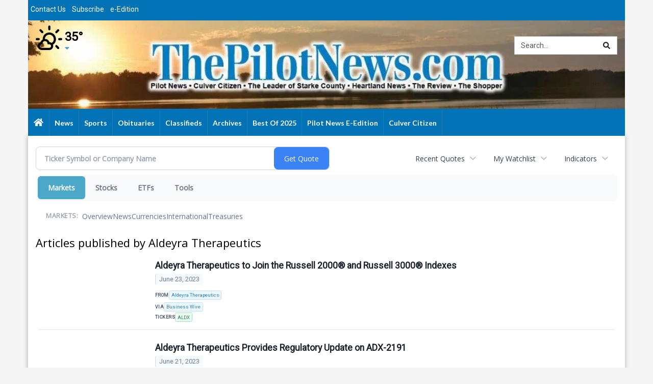

--- FILE ---
content_type: text/html; charset=UTF-8
request_url: https://business.thepilotnews.com/thepilotnews/news/publisher/aldeyra%20therapeutics
body_size: 103638
content:
<!doctype html>



  
  
  
  

        <html lang="en">
        <head><base href="https://thepilotnews.com" />
<link href="https://www.google.com" rel="preconnect" />
<link href="https://www.gstatic.com" rel="preconnect" crossorigin="anonymous" />
<meta name="tncms-access-version" content="" />
<meta name="keywords" content="community, user, forum" />

<meta name="author" content="The Pilot News" />
<meta name="viewport" content="width=device-width, initial-scale=1.0, maximum-scale=1, user-scalable=0, shrink-to-fit=no" />
<meta name="apple-mobile-web-app-capable" content="yes" />
<meta name="apple-mobile-web-app-status-bar-style" content="black-translucent" />
<meta name="old_googlebot" content="noarchive" />
<meta name="old_robots" content="noindex, nofollow" />
<meta property="og:type" content="website" />
<meta property="og:url" content="https://www.thepilotnews.com/users/login/" />
<meta property="og:title" content="User" />
<meta property="og:site_name" content="The Pilot News" />
<meta property="og:section" content="Home" />
<link rel="stylesheet preload" as="style" href="https://bloximages.newyork1.vip.townnews.com/thepilotnews.com/shared-content/art/tncms/templates/libraries/flex/components/bootstrap/resources/styles/bootstrap.min.87df60d54091cf1e8f8173c2e568260c.css"/>
<link rel="stylesheet preload" as="style" href="https://bloximages.newyork1.vip.townnews.com/thepilotnews.com/shared-content/art/tncms/templates/libraries/flex/components/template/resources/styles/layout.5efa00a146835b5b9c033d7039fbe8c5.css"/>
<link rel="stylesheet preload" as="style" href="https://bloximages.newyork1.vip.townnews.com/thepilotnews.com/shared-content/art/tncms/templates/libraries/flex/components/themes/resources/styles/theme-basic.7fe92e6efd905ab9f8cd307568b298f3.css"/>
<link rel="stylesheet" href="https://fonts.googleapis.com/css?family=Lato:400,700,900|Oswald:400,500,600,700|Roboto|Roboto+Condensed|Roboto+Slab"/>
<link rel="stylesheet" href="https://bloximages.newyork1.vip.townnews.com/thepilotnews.com/shared-content/art/tncms/templates/libraries/flex/components/user/resources/styles/user.6e5369273889245b9f9628dec1b64228.css"/>
<style>/*<![CDATA[*/ .grecaptcha-badge { visibility: hidden; } #user-controls-745162 .user-controls .dropdown-menu > li > a { padding: 5px 20px; } #user-controls-745162 .tn-user-screenname, #user-controls-745162 .large-user-controls .user-welcome { padding: 0 5px; max-width: 75px; text-overflow: ellipsis; white-space: nowrap; overflow: hidden; } #user-controls-745162 .large-user-controls .user-welcome { padding:0; max-width: 100%; font-weight: bold; } #user-controls-745162 .dropdown-signup { font-size: 12px; } #user-controls-745162 .large-user-controls .tn-user-screenname { padding: 0; } #user-controls-745162 .large-user-avatar { margin-right: 10px; } #user-controls-745162 .large-user-controls { font-size: 12px; } #user-controls-745162 .logout-btn { cursor: pointer; } #user-controls-745162 .login-btn { background-color: #000000; border-color: #000000; } #user-controls-745162 .login-btn:hover { text-decoration: underline; } #weather-760754 .list-unstyled { margin: 0; } #weather-760754 span { display: block; } #weather-760754 .forecast-link a { padding: 8px; margin-top: -10px; } #weather-760754 .icon { position: relative; } #weather-760754 .icon .tnt-svg { position: relative; font-size: 52px; margin-bottom: -6px; margin-right: 5px; margin-top: -8px; } #weather-760754 .temp { font-size: 24px; line-height: 24px; margin-top: 4px; font-weight: bold; } #weather-760754 .cond { opacity: 0.7; } #weather-760754 .current-conditions { float: left; height: 48px; } #weather-760754 .dropdown-toggle { color: #000; display: block; } #weather-760754 .city-title { padding-top: 5px; } #weather-760754 .weather-expanded { padding: 0 15px; width: 300px; font-weight: normal; } #weather-760754 .weather-expanded h5 { border-top: 1px solid rgba(0,0,0,.05); padding-top: 10px; } #weather-760754 .weather-expanded small { opacity: 0.5; } #weather-760754 .zip-update-form { width: 140px; margin-top: -54px; background-color: #eee; padding: 5px; position: absolute; display: none; right: 0; } #weather-760754 .zip-update { width: 75px; } #weather-760754 .zip-update-link { color: #999; font-size: 18px; text-decoration: none; } #weather-760754 .zip-update-link:hover { color: #777; } #block-760755 .search-spinner { position: absolute; } #block-760755 .input-group-btn:last-child > .btn, .input-group-btn:last-child > .btn-group { margin-left: 0; } #site-search-760755 { margin-bottom: 0; } #site-search-760755 .site-search-form { padding: 0; } #site-search-760755 #site-search-760755-btn { outline: none; } #site-search-760755 #site-search-760755-term { border: 0; box-shadow: none; } #site-search-760755 .site-search-form { box-shadow: none; } #tncms-block-745155 .tnt-prop-img { max-width: 300px; } #tncms-block-761840 .tnt-prop-img { max-width: 300px; } .follow-links-745161 li { margin-right: 1px; padding: 0; } .follow-links-745161 li a, .follow-links-745161 li a:focus, .follow-links-745161 li a:active { ; height: 36px; width: 36px; font-size: 26px; color: #fff!important; border-radius: 0; padding:0; box-shadow: none; } .follow-links-745161 li a:hover { text-decoration: none; } .follow-links-745161 li a.fb,.follow-links-745161 li a.fb:hover { color: #fff; background-color: #3A59A5; } .follow-links-745161 li a.tw,.follow-links-745161 li a.tw:hover { color: #fff; background-color: #000; } /*]]>*/</style>
<script type="text/javascript">/*<![CDATA[*/ (function(){var tnsrc=window.location.hash.match(/[&#]tncms-source=([^&]+)/);var dl = window.dataLayer = window.dataLayer || [];dl.push({"townnews":{"product":{"software":"BLOX","version":"1.90.4"},"crm":{"group_id":370}},"tncms":{"google":{"ga4":"G-WSKKDMSY10","ua":"UA-6352221-5"},"template":{"version":"3.155.0"},"page":{"grid":null,"style":"default","path":"\/users","app":"user","theme":"flex","skin":"flex-user","http_status":200},"system":{"render_time":199},"client":{"is_bot":"no","is_gdpr":"no"}}});if (tnsrc && tnsrc[1]) {dl.push({'tncms.campaign.internal_source': tnsrc[1]});}window.addEventListener("DOMContentLoaded", function(oEvent) {var oTest = document.createElement('div');oTest.innerHTML = '&nbsp;';oTest.className = 'adsbox';document.body.appendChild(oTest);var nTimeoutID = window.setTimeout(function() {if (oTest.offsetHeight === 0) {dl.push({'event': 'tncms.ad.blocked'});}document.body.removeChild(oTest);window.clearTimeout(nTimeoutID);}, 100);});var nWidth=Math.max(document.documentElement.clientWidth, window.innerWidth || 0),aBPs=[[300,"Extra small: Most smartphones."],[768,"Small: Tablet devices."],[992,"Medium: Laptops & landscape tablets."],[1200,"Large: Desktop computers."]],i,c,aThisBP,aBP;for(i=0,c=aBPs.length;i<c;i++){aThisBP=aBPs[i];if(aBP===undefined||aThisBP[0]<=nWidth){aBP=aThisBP;}}if(aBP!==undefined){dl.push({'tncms.client.breakpoint':aBP[1]});}(function(w,d,s,l,i){w[l]=w[l]||[];w[l].push({'gtm.start':new Date().getTime(),event:'gtm.js'});var f=d.getElementsByTagName(s)[0],j=d.createElement(s),dl=l!='dataLayer'?'&l='+l:'';j.async=true;j.src='https://www.googletagmanager.com/gtm.js?id='+i+dl;f.parentNode.insertBefore(j,f);})(window,document,'script','dataLayer','GTM-PDQV3N');})(); /*]]>*/</script>
<script src="https://www.google.com/recaptcha/enterprise.js?render=6LdF3BEhAAAAAEQUmLciJe0QwaHESwQFc2vwCWqh"></script>
<script type="module" src="/shared-content/art/tncms/api/csrf.js"></script>
<script type="module" async="async" src="/shared-content/art/tncms/api/access.bc44532080f114b4be74.js"></script>
<script src="https://bloximages.newyork1.vip.townnews.com/thepilotnews.com/shared-content/art/tncms/templates/libraries/flex/components/jquery/resources/scripts/jquery.min.d6d18fcf88750a16d256e72626e676a6.js"></script>
<script src="/shared-content/art/tncms/user/user.js"></script>
<script src="https://bloximages.newyork1.vip.townnews.com/thepilotnews.com/shared-content/art/tncms/templates/libraries/flex/components/bootstrap/resources/scripts/bootstrap.min.d457560d3dfbf1d56a225eb99d7b0702.js"></script>
<script src="https://bloximages.newyork1.vip.townnews.com/thepilotnews.com/shared-content/art/tncms/templates/libraries/flex/components/plugins/resources/scripts/common.08a61544f369cc43bf02e71b2d10d49f.js"></script>
<script src="https://bloximages.newyork1.vip.townnews.com/thepilotnews.com/shared-content/art/tncms/templates/libraries/flex/components/template/resources/scripts/tnt.c7cd232a9076c196b2102839f349c060.js"></script>
<script src="https://bloximages.newyork1.vip.townnews.com/thepilotnews.com/shared-content/art/tncms/templates/libraries/flex/components/template/resources/scripts/application.0758030105fdd3a70dff03f4da4530e2.js"></script>
<script src="https://bloximages.newyork1.vip.townnews.com/thepilotnews.com/shared-content/art/tncms/templates/libraries/flex/components/template/resources/scripts/tnt.navigation.accessibility.7a9170240d21440159b9bd59db72933b.js"></script>
<script async="async" src="https://bloximages.newyork1.vip.townnews.com/thepilotnews.com/shared-content/art/tncms/templates/libraries/flex/components/block/resources/scripts/user-controls.578df3df79d812af55ab13bae47f9857.js"></script>
<script async="async" src="https://bloximages.newyork1.vip.townnews.com/thepilotnews.com/shared-content/art/tncms/templates/libraries/flex/components/ads/resources/scripts/vendor.taboola.0f7d1c50406b868f466f9143671a50f4.js"></script>
<script src="https://bloximages.newyork1.vip.townnews.com/thepilotnews.com/shared-content/art/tncms/templates/libraries/flex/components/ads/resources/scripts/tnt.ads.adverts.66a3812a7b5c12fde8cd998fd691ad7d.js"></script>
<script src="/shared-content/art/tncms/tracking.js"></script>

            
            <title>User | thepilotnews.com - Articles published by Aldeyra Therapeutics</title>  
<!-- code here -->  

            
    <style>body { background-color: #f5f5f6; color: #333333; }a, a:hover, .pagination>li>a, .pagination>li>a:hover, .btn-link, .dropdown-menu>li>a, blockquote, blockquote p, .asset .asset-body blockquote p { color: #222; } #main-body-container .container, #main-body-container .container_fluid, .well-main { background-color: #ffffff; } .tnt-content-width-container > * { max-width: 1140px; margin-left: auto; margin-right: auto; } #site-navbar-container, #main-navigation { background-color: #0172B5; } .fixed-nav #main-navigation { background-color: #0172B5 !important; } #site-top-nav-container, #site-top-nav { background-color: #0172B5; } #site-footer-container, #site-footer { background-color: #0172B5; color: #ffffff; } .navbar-default .navbar-nav>li>a, .navbar-default .navbar-nav>li>a:hover, .navbar-default .navbar-nav>li>a:focus, .navbar-default .navbar-nav>.open>a, .navbar-default .navbar-nav>.open>a:hover, .navbar-default .navbar-nav>.open>a:focus, .navbar-default .navbar-nav>li>button.nav-link, .navbar-default .navbar-nav>li>button.nav-link:hover, .navbar-default .navbar-nav>li>button.nav-link:focus, .navbar-default .navbar-nav>.open>button.nav-link, .navbar-default .navbar-nav>.open>button.nav-link:hover, .navbar-default .navbar-nav>.open>button.nav-link:focus{ color: #ffffff; } .navbar-toggle .icon-bar { background-color: #ffffff !important; } .navbar-toggle .sr-only-show { color: #ffffff !important; } #site-top-nav .list-inline>li>a { color: #ffffff; } .asset .asset-body p, .asset #asset-content p { color: #444; } #site-header { background-color: #ffffff; background-size: cover; background-position: 50% 0; }@media screen and (min-width: 992px) {#site-header { background-image: url(https://bloximages.newyork1.vip.townnews.com/thepilotnews.com/content/tncms/custom/image/569ecbba-04cf-11eb-bfc9-eb8e96f929ef.jpg) }}/* remove full span bgs */ #site-navbar-container, #site-header-container, #site-top-nav-container { background-color: transparent !important; background-image: none !important; }/* full span block region */ #main-bottom-container.container-fullscreen-region.container-fluid { padding-left: 0px !important; padding-right: 0px !important; }@media (max-width: 991px){ .navbar-default .navbar-nav .open .dropdown-menu>li>a, .navbar-default .navbar-nav .open .dropdown-menu>li>a:hover, .navbar-default .navbar-nav .open .dropdown-menu>li>a:focus { color: #ffffff; } }#site-top-nav .list-inline>li>a.btn:not(.btn-link) { color: #fff; }#site-copyright a, #site-footer a { color: #ffffff; }.search-redesign .top-breakout > .row { max-width: 1200px; }.nav-tabs>li.active>a, .nav-tabs>li.active>a:hover, .nav-tabs>li.active>a:focus { border-top-color: #0172B5; }#site-header{ border-bottom: 3px solid #0172B5; }#site-footer-container{ border-top: 3px solid #0172B5; } .tnt-bg-accent { background-color: #0172B5; } a .tnt-caret-down { color: #0172B5; } .block-title .block-title-inner { border-color: #0172B5; } a.thumbnail:hover, a.thumbnail:focus, a.thumbnail.active { border-color: #0172B5; } .form-control:focus { border-bottom-color: #0172B5; } /* CSS has moved to Site templates/Global skins/flexsystem/resources/site.css.inc.utl */ </style> <!-- site.css.inc.utl has been included. --> <!-- NOTE: anything in an include file, outside of UTL tags , will be output on the page --> <style> /* Place site-wide CSS here font-family: 'Lato', sans-serif; font-family: 'Oswald', sans-serif; font-family: 'Roboto', sans-serif; font-family: 'Roboto Condensed', sans-serif; font-family: 'Roboto Slab', serif; */ body { font-family: 'Roboto', sans-serif;} #site-header-container { background:#08306b!important;} #main-page-container { box-shadow: 0px 0px 0.625em 0.08em rgba(0, 0, 0, 0.25);} #site-header-container { border-bottom: 0px solid #000000;} #site-header { height: 176px; background-size: 1175px; background-repeat: no-repeat; } #masthead-col-four { padding-left:75px; } .tn-user-screenname.pull-left { color: #f0f6fb; } .follow-links-760756 li a { border-radius: 5px;} .navbar-default .navbar-nav>.open>a, .navbar-default .navbar-nav>.open>a:hover { background-color: #0d233e!important; color: #ffffff !important; text-shadow: 1px 1px 1px #000000; } .navbar-default .navbar-nav > li > a { text-transform: capitalize;} .navbar-default .navbar-nav>li>a:hover { background-color:#0d233e;color:#ffffff!important; text-shadow: 1px 1px 1px #000000;} .navbar-default .dropdown-menu { background-color:#0d233e;color:#ffffff!important;} .navbar-default .dropdown-menu>li>a { color:#E4E4E4!important;} .navbar-default .dropdown-menu>li>a:hover { background:#0074cf;color:#ffffff!important;} .navbar-default .dropdown-menu>li>a:hover { background: #3e3e3e!important; color: #a6e0ff!important; } .nav > li > a { padding: 15px 10px;} /**/ /* #site-navbar-container.affix { box-shadow: rgba(0, 0, 0, 0.25) 0px 10px 6px -6px;} */ #site-navbar-container.affix .navbar-nav > li > a { line-height: 36px;} #site-navbar-container.affix .navbar-default .navbar-nav > li:nth-child(1) > a:hover { background: transparent!important; } #site-navbar-container.affix #main-nav_menu li:nth-child(1) .nav-link .nav-label { display:block; background: url('global/resources/images/scroll_logo.jpg') 0 0 transparent; width: 216px!important; height: 36px!important; background-size: 216px 36px!important; } /**/ /**/ /*#main-nav_menu li:nth-child(1) .tnt-svg.tnt-home.tnt-w-18.nav-icon.tnt-fw, */ #site-navbar-container.affix .tnt-svg.tnt-home.tnt-w-18.nav-icon.tnt-fw { display: none; } /**/ /* #main-navigation { box-shadow: 0px 0px 0.625em 0.08em rgba(0, 0, 0, 0.25);} */ #main-navigation .dropdown-menu li:nth-child(1) a .nav-label { background-image: none !important;line-height: 25px;} /**/ .nav-link.tnt-section-contact-us .nav-label, .nav-link.tnt-section-subscribe .nav-label, .nav-link.tnt-section-e-edition .nav-label, .nav-link.tnt-section-privacy-policy .nav-label, .nav-link.tnt-section-terms-of-service .nav-label, .nav-link.tnt-section-local-weather .nav-label, .nav-link.tnt-section-home-delivery .nav-label, .nav-link.tnt-section-submission-forms .nav-label { background-image: none !important;} /**/ /**/ #site-navbar-container.affix, #site-navbar-container.affix #main-navigation { left: 0; background: #ffffff; } #site-navbar-container.affix .navbar-nav > li > a { line-height: 36px; color: #0573ae; } #site-navbar-container.affix .navbar-default .navbar-toggle:hover { background-color: #53b1ff!important; } /**/ #main-navigation li a { font-family: 'Lato', sans-serif;} .breaking .breaking-title h4 { font-size: 17px; font-family: 'Lato', sans-serif; font-weight:900; } /* .breaking .card-headline a:hover { color: #000000 !important;} */ .dev-news-block .panel { border-radius: 8px;} .block-title .block-title-inner { width: 100%;} .block-title h1, .block-title h2, .block-title h3 { font-weight:normal;color:#000000!important;} .block-title h1, .block-title h2, .block-title h3, .block-title h4, .block-title h5, .block-title h6 { font-family: 'Lato', sans-serif; text-transform: capitalize; } /* #block-745149 .breaking, #block-745149 .breaking .container { width: 1170px;margin: 0 auto;} */ #asset-photo .image, .photo-carousel .item .photo-container { background-color: #f0f6fb; } .btn-primary { background-color: #1BA1E2; border-color: #a4e3fb; border-radius: 5px; } .btn-primary:hover { color: #a6e0ff!important; background-color: #08306b; border-color: #1BA1E2; } #user-controls-745162 .login-btn:hover { color: #a6e0ff!important; } .list-inline.block-links.pos-bottom { text-align: center; } .block-links.pos-bottom li { background: #1BA1E2; border-radius: 4px; padding:7px; } .block-links.pos-bottom li:hover { background: #000000; } .block-links.pos-bottom li a { color: #ffffff; } .block-links.pos-bottom li a:hover { color: #1BA1E2; } .fc-calendar-wrap .fc-body .fc-today { background: #0172B5; } /* #block-745062 .card-panel { background-color: rgba(0,0,0,.05); } #block-745062 .card.event-list .event-list-item .event-date-container { color: #ffffff; } */ .list-inline.block-links.pos-bottom { border-top: 0px solid rgba(0,0,0,.1);} .card-headline a:hover { color:#1BA1E2!important;} .tnt-date.asset-date.text-muted, .event-date time { font-family: 'Roboto Slab', serif; } /* .videos-block .card-panel { border-color: #f7f7f7!important;} .videos-block .panel { box-shadow: none !important;} */ .olf-block .card-headline a:hover, .mm-block .card-headline a:hover { color:#1BA1E2!important;} #site-footer a:hover { color:#a6e0ff;} #staticpage-content h3 { background: #f0f0f0; padding: 9px; font-weight: 700; } .list-group-item.active { z-index: 2; color: #fff; background-color: #22aadd; border-color: #428bca; } .list-group-item.active:hover, .list-group-item.active:focus { background-color: #000000; border-color: #428bca; } #asset-photo .image, .card figure .image .asset-icon, .card .card-image .photo.layout-vertical { background-color: rgba(0,0,0,.0); } .mobile-menu-logo .img-responsive { margin: 0 auto;} .mobile-user-controls {margin: 0 auto;text-align:center;} .offcanvas-drawer, .offcanvas-content-left, .offcanvas-content-right { background-color: #f1faff; /*#ebd61c;*/ color: #08306b; text-shadow: 0 1px 1px rgba(0,0,0,.2); } .offcanvas-drawer .navbar-nav .panel-title a { color: #08306b!important; text-shadow: none!important; } .offcanvas-drawer .navbar-nav li a { color: #08306b; text-shadow: none!important; } .offcanvas-drawer a { color: #08306b!important; } .offcanvas-drawer .panel ul { background-color: #e6e6e6; } /* Smartphones (portrait and landscape) ----------- */ @media only screen and (min-device-width: 320px) and (max-device-width: 480px) { .navbar-toggle { background-color: #08306b !important;border-radius: 4px;} } /* iPads (landscape) ----------- */ @media only screen and (min-device-width: 768px) and (max-device-width: 1024px) and (orientation: landscape) { .navbar-toggle { /* background-color: #08306b!important;*/ border-radius: 4px!important;} /**/ #site-navbar-container.affix .navbar-default .navbar-toggle:hover { background-color: #dcefff !important; } #site-navbar-container.affix .navbar-toggle .icon-bar { background-color: #ffffff !important;} #site-navbar-container.affix .navbar-toggle .sr-only-show { color: #ffffff !important;} /**/ .nav > li > a { padding: 15px 4px;font-size: 12px;} } /* iPads (portrait) ----------- */ @media only screen and (min-device-width: 768px) and (max-device-width: 1024px) and (orientation: portrait) { .navbar-toggle { /*background-color: #08306b!important;*/ border-radius: 4px!important;} /**/ #site-navbar-container.affix .navbar-default .navbar-toggle:hover { background-color: #dcefff !important; } #site-navbar-container.affix .navbar-toggle .icon-bar { background-color: #ffffff !important;} #site-navbar-container.affix .navbar-toggle .sr-only-show { color: #ffffff !important;} /**/ } /* Desktops and laptops ----------- */ @media only screen and (min-width: 1224px) { .navbar-toggle { /* background-color: #08306b!important;*/ border-radius: 4px!important;} /**/ #site-navbar-container.affix .navbar-header { /*padding-top: 8px;*/} #site-navbar-container.affix .navbar-default .navbar-toggle:hover { background-color: #dcefff !important; } #site-navbar-container.affix .navbar-toggle .icon-bar { background-color: #1e6897!important;} #site-navbar-container.affix .navbar-toggle .sr-only-show { color: #1e6897!important;} /**/ .breaking .tnt-slider .tnt-slider-controls { top: 15px !important;} } /* Large screens ----------- */ @media only screen and (min-width: 1824px) { .navbar-toggle { /*background-color: #08306b!important;*/ border-radius: 4px!important;} /**/ #site-navbar-container.affix .navbar-default .navbar-toggle:hover { background-color: #dcefff !important; } #site-navbar-container.affix .navbar-header { /*padding-top: 8px;*/} #site-navbar-container.affix .navbar-toggle .icon-bar { background-color: #1e6897!important;} #site-navbar-container.affix .navbar-toggle .sr-only-show { color: #1e6897!important;} /**/ .breaking .tnt-slider .tnt-slider-controls { top: 15px !important;} } /* iPhone 5 ----------- */ @media only screen and (min-device-width: 320px) and (max-device-height: 568px) and (orientation: landscape) { /**/ .navbar-toggle { background-color: #08306b !important;border-radius: 4px!important;} /**/ } /* ----------- Galaxy Tab 2 ----------- */ /* Portrait and Landscape */ @media (min-device-width: 800px) and (max-device-width: 1280px) { .navbar-toggle { /* background-color: #08306b!important;*/ border-radius: 4px!important;} /**/ #site-navbar-container.affix .navbar-default .navbar-toggle:hover { background-color: #dcefff !important; } #site-navbar-container.affix .navbar-toggle .icon-bar { background-color: #ffffff !important;} #site-navbar-container.affix .navbar-toggle .sr-only-show { color: #ffffff !important;} /**/ } /* #tntracking Customized by : wcline Date : 5/22/19 CRM : Description : Below targets online subscripton block /site/forms/subscripton_services and alters the columns */ .hide-duration th:nth-child(3) { display: none; } .hide-duration td.service-rate-cell-duration { display: none; } /* end tracking wcline */ /* Place CSS for an umbrella site or any URL that needs specific CSS rules here. */ .logo-block .img-responsive { margin: 0 auto;} #site-header-container { background: transparent!important;} .weather-block { vertical-align: middle; top: 30px; position: relative; } .header-search { position: relative; top: 15px; } .breaking .card-headline a:hover { color: #000000 !important; } </style>
    
        <link rel="shortcut icon" type="image/x-icon" href="https://www.thepilotnews.com/content/tncms/site/icon.ico" />
    
        <link rel="dns-prefetch preconnect" href="//www.google.com">
    
        <link rel="dns-prefetch preconnect" href="//adservice.google.com">
    
        <link rel="dns-prefetch preconnect" href="//securepubads.g.doubleclick.net">
    
        <link rel="dns-prefetch preconnect" href="//stats.g.doubleclick.net">
    
        <link rel="dns-prefetch preconnect" href="//tpc.googlesyndication.com">
    
        <link rel="dns-prefetch preconnect" href="//pagead2.googlesyndication.com">
    
        <link rel="dns-prefetch preconnect" href="//tagan.adlightning.com">
    
        <link rel="dns-prefetch preconnect" href="//cdn.taboola.com">
    
        <link rel="dns-prefetch preconnect" href="//launch.newsinc.com">
    
        <link rel="dns-prefetch preconnect" href="//www.googletagmanager.com">
    
        <link rel="dns-prefetch preconnect" href="//www.google-analytics.com">
    
        <link rel="dns-prefetch preconnect" href="//bcp.crwdcntrl.net">
    
        <link rel="dns-prefetch preconnect" href="//tags.crwdcntrl.net">
    <link rel="alternate" type="application/rss+xml" title="User | thepilotnews.com" href="http://www.thepilotnews.com/search/?f=rss&amp;t=article&amp;c=users&amp;l=50&amp;s=start_time&amp;sd=desc" />
    <link rel="old_canonical" href="https://www.thepilotnews.com/users/login/" />
    
            <script defer src="https://bloximages.newyork1.vip.townnews.com/thepilotnews.com/shared-content/art/tncms/templates/libraries/flex/components/plugins/resources/scripts/fontawesome.2d2bffd5ae1ad5a87314065b9bf6fb87.js"></script>
            <script type="text/javascript">
$(document).ready(function(){

$('.header-search #site-search-760755-btn ').html('<i class="fas tnt-search" aria-hidden="true"></i>');

$('#mobile-nav-left_menu .nav-link.tnt-section-').text('Home');
});

</script>






<!--NATIVO SCRIPT(all pages) - added 04/23/2019-->
<script type="text/javascript" src="//s.ntv.io/serve/load.js" async></script>
 
<!--NATIVO SCRIPT(only landing page)-->

<!--/NATIVO SCRIPTS-->




        
<meta name="description" content="Articles published by Aldeyra Therapeutics">
<meta name="robots" content="max-image-preview:large"><link rel="preconnect" href="https://fonts.googleapis.com">
<meta name="twitter:card" content="summary_large_image">
<meta name="twitter:title" content="Articles published by Aldeyra Therapeutics">
<meta name="twitter:description" content="Articles published by Aldeyra Therapeutics">
<meta name="twitter:image" content=""></head>
        <body class="fixed-scroll-nav app-user grid-  section-users" data-path="/users" >
	<script type='text/javascript' src='/shared-content/art/stats/common/tracker.js'></script>
	<script type='text/javascript'>
	<!--
	if (typeof(TNStats_Tracker) !== 'undefined' && typeof(TNTracker) === 'undefined') { TNTracker = new TNStats_Tracker('www.thepilotnews.com'); TNTracker.trackPageView(); }
	// -->
	</script>
	<noscript><iframe src="https://www.googletagmanager.com/ns.html?id=GTM-PDQV3N&amp;townnews.product.software=BLOX&amp;townnews.product.version=1.90.4&amp;townnews.crm.group_id=370&amp;tncms.google.ga4=G-WSKKDMSY10&amp;tncms.google.ua=UA-6352221-5&amp;tncms.template.version=3.155.0&amp;tncms.page.style=default&amp;tncms.page.path=%2Fusers&amp;tncms.page.app=user&amp;tncms.page.theme=flex&amp;tncms.page.skin=flex-user&amp;tncms.page.http_status=200&amp;tncms.system.render_time=199&amp;tncms.client.is_bot=no&amp;tncms.client.is_gdpr=no&amp;tncms.client.noscript=yes" height="0" width="0" style="display:none;visibility:hidden"></iframe></noscript>
        <a href="#main-page-container" class="sr-only" onclick="document.getElementById('main-page-container').scrollIntoView(); return false">Skip to main content</a>
        
        
        
        <script>
            $(function(){
                var bloxServiceIDs = [];
                var bloxUserServiceIds = [];
                var dataLayer = window.dataLayer || [];

                
                bloxServiceIDs.push();
                

                if (__tnt.user.services){
                    var bloxUserServiceIDs = __tnt.user.services.replace('%2C',',').split(',');
                }

                // GTM tncms.subscription.paid_access_service_ids
                if(bloxServiceIDs){
                    dataLayer.push({'tncms':{'subscription':{'access_service_ids':bloxServiceIDs.toString()}}});
                }

                // GTM tncms.subscrption.user_service_ids
                if(bloxUserServiceIDs){
                    dataLayer.push({'tncms':{'subscription':{'user_service_ids':bloxUserServiceIDs.toString()}}});
                }
            });
        </script>
        
        <div id="site-container">
    
        
        
           <aside class="hidden-print offcanvas-drawer offcanvas-drawer-right visible-sm visible-xs" aria-label="Right Main Menu" aria-expanded="false" tabindex="-1">
                <div id="tncms-region-mobile-nav-top-right-region" class="tncms-region "></div>
                <div id="tncms-region-nav-mobile-nav-right" class="tncms-region-nav"><div id="mobile-nav-right_menu" class="panel-group nav navbar-nav" role="tablist" aria-hidden="true"><div class="panel panel-default">
                    <div class="panel-heading" role="tab">
                        <div class="panel-title"><span tabindex="-1" aria-hidden="true" data-toggle="collapse" class="expand-children collapsed pull-right" aria-expanded="false" aria-controls="mobile-nav-right_menu-child-1" data-target="#mobile-nav-right_menu-child-1">
                                    <i class="fas tnt-chevron-down"></i>
                                </span><a tabindex="-1" aria-hidden="true" href="/"  class="nav-link tnt-section- ">  </a>
                        </div>
                    </div><ul id="mobile-nav-right_menu-child-1" class="collapse nav navbar-nav"><li>
                                    <a tabindex="-1" aria-hidden="true" href="/site/contact.html"  class="nav-link tnt-section-contact-us">Contact Us</a>
                                </li><li>
                                    <a tabindex="-1" aria-hidden="true" href="/site/forms/subscription_services"  class="nav-link tnt-section-subscribe">Subscribe</a>
                                </li><li>
                                    <a tabindex="-1" aria-hidden="true" href="https://new.evvnt.com/?with_navbar&amp;force_snap_sell&amp;partner=THEPILOTNEWS&amp;publisher_url:thepilotnews.com#/quick"  target="_blank" rel="noopener" class="nav-link tnt-section-promote-your-event">Promote Your Event</a>
                                </li><li>
                                    <a tabindex="-1" aria-hidden="true" href="https://thepilotnews.pressreader.com/"  target="_blank" rel="noopener" class="nav-link tnt-section-e-edition">e-Edition</a>
                                </li><li>
                                    <a tabindex="-1" aria-hidden="true" href="/site/privacy.html"  class="nav-link tnt-section-privacy-policy">Privacy Policy</a>
                                </li><li>
                                    <a tabindex="-1" aria-hidden="true" href="/site/terms.html"  class="nav-link tnt-section-terms-of-service">Terms of Service</a>
                                </li><li>
                                    <a tabindex="-1" aria-hidden="true" href="/weather/"  class="nav-link tnt-section-local-weather">Local Weather</a>
                                </li><li>
                                    <a tabindex="-1" aria-hidden="true" href="/site/forms/subscription_services"  class="nav-link tnt-section-home-delivery">Home Delivery</a>
                                </li><li>
                                    <a tabindex="-1" aria-hidden="true" href="/site/forms/"  class="nav-link tnt-section-submission-forms">Submission Forms</a>
                                </li></ul></div><div class="panel panel-default">
                    <div class="panel-heading" role="tab">
                        <div class="panel-title"><span tabindex="-1" aria-hidden="true" data-toggle="collapse" class="expand-children collapsed pull-right" aria-expanded="false" aria-controls="mobile-nav-right_menu-child-2" data-target="#mobile-nav-right_menu-child-2">
                                    <i class="fas tnt-chevron-down"></i>
                                </span><a tabindex="-1" aria-hidden="true" href="/news/"  class="nav-link tnt-section-news ">News</a>
                        </div>
                    </div><ul id="mobile-nav-right_menu-child-2" class="collapse nav navbar-nav"><li>
                                    <a tabindex="-1" aria-hidden="true" href="/news/local"  class="nav-link tnt-section-local-news">Local News</a>
                                </li><li>
                                    <a tabindex="-1" aria-hidden="true" href="/news/theleader/"  class="nav-link tnt-section-the-leader">The Leader</a>
                                </li></ul></div><div class="panel panel-default">
                    <div class="panel-heading" role="tab">
                        <div class="panel-title"><a tabindex="-1" aria-hidden="true" href="/sports/"  class="nav-link tnt-section-sports ">Sports</a>
                        </div>
                    </div></div><div class="panel panel-default">
                    <div class="panel-heading" role="tab">
                        <div class="panel-title"><a tabindex="-1" aria-hidden="true" href="https://www.legacy.com/obituaries/thepilotnews/"  target="_blank" rel="noopener" class="nav-link tnt-section-obituaries ">Obituaries</a>
                        </div>
                    </div></div><div class="panel panel-default">
                    <div class="panel-heading" role="tab">
                        <div class="panel-title"><span tabindex="-1" aria-hidden="true" data-toggle="collapse" class="expand-children collapsed pull-right" aria-expanded="false" aria-controls="mobile-nav-right_menu-child-5" data-target="#mobile-nav-right_menu-child-5">
                                    <i class="fas tnt-chevron-down"></i>
                                </span><a tabindex="-1" aria-hidden="true" href="/classifieds/"  class="nav-link tnt-section-classifieds ">Classifieds</a>
                        </div>
                    </div><ul id="mobile-nav-right_menu-child-5" class="collapse nav navbar-nav"><li>
                                    <a tabindex="-1" aria-hidden="true" href="/classifieds/housing/sale"  class="nav-link tnt-section-real-estate">Real Estate</a>
                                </li><li>
                                    <a tabindex="-1" aria-hidden="true" href="/classifieds/housing/rent"  class="nav-link tnt-section-property-for-rent">Property for Rent</a>
                                </li><li>
                                    <a tabindex="-1" aria-hidden="true" href="/classifieds/vehicle"  class="nav-link tnt-section-cars-vehicles">Cars & Vehicles</a>
                                </li><li>
                                    <a tabindex="-1" aria-hidden="true" href="/classifieds/job"  class="nav-link tnt-section-jobs">Jobs</a>
                                </li><li>
                                    <a tabindex="-1" aria-hidden="true" href="/classifieds/sale"  class="nav-link tnt-section-items-for-sale">Items for Sale</a>
                                </li><li>
                                    <a tabindex="-1" aria-hidden="true" href="/classifieds/sale/pet"  class="nav-link tnt-section-pets">Pets</a>
                                </li><li>
                                    <a tabindex="-1" aria-hidden="true" href="/classifieds/sale/sale"  class="nav-link tnt-section-auctions-estate-garage-sales">Auctions, Estate & Garage Sales</a>
                                </li><li>
                                    <a tabindex="-1" aria-hidden="true" href="/classifieds/service"  class="nav-link tnt-section-services">Services</a>
                                </li><li>
                                    <a tabindex="-1" aria-hidden="true" href="/classifieds/community"  class="nav-link tnt-section-community">Community</a>
                                </li><li>
                                    <a tabindex="-1" aria-hidden="true" href="/classifieds/personals"  class="nav-link tnt-section-personals">Personals</a>
                                </li><li>
                                    <a tabindex="-1" aria-hidden="true" href="/place_an_ad/"  class="nav-link tnt-section-place-an-ad">Place an ad</a>
                                </li><li>
                                    <a tabindex="-1" aria-hidden="true" href="/legals/"  class="nav-link tnt-section-legals">Legals</a>
                                </li></ul></div><div class="panel panel-default">
                    <div class="panel-heading" role="tab">
                        <div class="panel-title"><a tabindex="-1" aria-hidden="true" href="https://thepilotnews.newsbank.com"  target="_blank" rel="noopener" class="nav-link tnt-section-archives ">Archives</a>
                        </div>
                    </div></div><div class="panel panel-default">
                    <div class="panel-heading" role="tab">
                        <div class="panel-title"><a tabindex="-1" aria-hidden="true" href="/bestof2025/"  class="nav-link tnt-section-best-of-2025 ">Best of 2025</a>
                        </div>
                    </div></div><div class="panel panel-default">
                    <div class="panel-heading" role="tab">
                        <div class="panel-title"><a tabindex="-1" aria-hidden="true" href="https://thepilotnews.pressreader.com/the-pilot-news"  target="_blank" rel="noopener" class="nav-link tnt-section-pilot-news-e-edition ">Pilot News E-Edition</a>
                        </div>
                    </div></div><div class="panel panel-default">
                    <div class="panel-heading" role="tab">
                        <div class="panel-title"><a tabindex="-1" aria-hidden="true" href="https://culvercitizen.pressreader.com/culver-citizen"  target="_blank" rel="noopener" class="nav-link tnt-section-culver-citizen ">Culver Citizen</a>
                        </div>
                    </div></div></div></div>
                
                <div id="tncms-region-mobile-nav-bottom-right-region" class="tncms-region "></div>
            </aside>
        

        <div class="offcanvas-inner">
            <div class="offcanvas-close-btn hidden-md hidden-lg"></div>
    
    
    
    
    <div id="tncms-region-global-skyline" class="tncms-region "></div>
    

    
        <div id="site-top-nav-container" class="hidden-sm hidden-xs hidden-print">
            <header id="site-top-nav" class="container">
                <div class="row">
                    <div id="topbar-col-one" class="col-md-6 col-sm-6"><div id="tncms-region-topbar-col-one" class="tncms-region "></div><div id="tncms-region-nav-topbar-col-one-nav" class="tncms-region-nav"><ul id="topbar-col-one-nav_menu" class="list-inline nav-list"><li>
                <a class="nav-link    tnt-section-contact-us"  href="/site/contact.html"  tabindex="0" >
                    <span class="nav-label ">Contact Us</span>
                </a></li><li>
                <a class="nav-link    tnt-section-subscribe"  href="/site/forms/subscription_services"  tabindex="0" >
                    <span class="nav-label ">Subscribe</span>
                </a></li><li>
                <a class="nav-link    tnt-section-e-edition"  href="https://thepilotnews.pressreader.com/"  target="_blank" rel="noopener" tabindex="0" >
                    <span class="nav-label ">e-Edition</span>
                </a></li></ul></div></div>
    <div id="topbar-col-two" class="col-md-6 col-sm-6"><div id="tncms-region-topbar-col-two" class="tncms-region "><div id="tncms-block-745162" class="tncms-block"><div id="user-controls-745162" class="user-controls show-onload clearfix pull-right"><div class="not-logged-in">
        <ul class="list-inline"><li>
                    <a href="https://www.thepilotnews.com/users/signup/?referer_url=/" class="btn btn-link btn-sm user-control-link" rel="nofollow">
                        Sign Up
                    </a>
                </li><li>
                    <a href="https://www.thepilotnews.com/users/login/?referer_url=/" class="btn btn-primary btn-sm login-btn user-control-link" rel="nofollow">
                        Log In
                    </a></li>
        </ul>
    </div>

    <div class="logged-in">
        
        
            <div class="hide show-offcanvas">
                <ul class="list-inline">
                    <li>
                        <a href="https://www.thepilotnews.com/users/admin/" class="btn btn-primary btn-sm login-btn user-control-link" rel="nofollow">
                            Dashboard
                        </a>
                    </li>
                    <li>
                        <a class="btn btn-link btn-sm user-control-link" onclick="document.getElementById('user-logout-form-745162').submit(); return false;" rel="nofollow">
                            Logout
                        </a>
                    </li>
                </ul>
            </div>
        
        <ul class="hide-offcanvas list-inline">
            <li class="dropdown pull-right">
                
                <div class="dropdown-toggle btn btn-link btn-sm user-dropdown" data-toggle="dropdown" data-hover="dropdown" data-hover-delay="250"><div class="tn-user-avatar pull-left"><!-- user avatar --></div><span class="tn-user-screenname pull-left"></span><b class="caret user-control-link"></b>
                </div>
                <ul class="dropdown-menu dropdown-menu-right" role="menu">
                    <li role="presentation" class="dropdown-header">My Account</li>
                    <li role="menuitem"><a href="https://www.thepilotnews.com/users/admin/" rel="nofollow"><i class="fas tnt-tachometer-alt tnt-fw"></i> Dashboard</a></li>
                    <li role="menuitem"><a class="tn-user-profile-url" href="" data-app="https://www.thepilotnews.com/users/"><i class="fas tnt-user tnt-fw"></i> Profile</a></li>
                    <li role="menuitem"><a href="https://www.thepilotnews.com/users/admin/list/" rel="nofollow"><i class="fas tnt-bookmark tnt-fw"></i> Saved items</a></li>
                    <li role="separator" class="divider"></li>
                    <li role="menuitem">
                        <a class="logout-btn" onclick="document.getElementById('user-logout-form-745162').submit(); return false;" rel="nofollow">
                        <i class="fas tnt-sign-out-alt tnt-fw"></i> Logout
                        </a>
                    </li>
                </ul>
            </li>
        </ul>
    </div>
</div>

<form method="post" action="https://www.thepilotnews.com/users/logout/" id="user-logout-form-745162"><input type="hidden" name="referer_url" value="https://www.thepilotnews.com/users/admin/"><input type="submit" name="logout" value="Logout" class="hide">
</form></div></div></div>
                </div>
            </header>
        </div>
    

    
        <div id="site-header-container" class="hidden-sm hidden-xs hidden-print">
            <header id="site-header" class="container" role="banner">
                
                <div class="row">
                    <div id="masthead-full-top" class="col-lg-12"><div id="tncms-region-masthead-full-top" class="tncms-region "></div></div>
                </div>
                <div class="row">
                    
                    <div id="masthead-col-one" class="col-md-3 col-sm-3"><div id="tncms-region-masthead-col-one" class="tncms-region "><div id="tncms-block-760754" class="tncms-block"><div id="weather-760754" class="weather-current size-medium pull-left">
    <ul class="list-unstyled">
        <li class="current-conditions dropdown">
            <a href="/weather/?weather_zip=46563" class="dropdown-toggle" data-toggle="dropdown" data-hover="dropdown" data-hover-delay="250" aria-label="Weather">
                <span class="icon pull-left">
                    
                    <span class="fas tnt-wi-day-sunny-overcast"></span>
                </span>
                <span class="pull-left temp-desc medium">
                    <span class="temp">35&deg;</span>
                    
                        <span class="cond"> <i class="fas tnt-caret-down"></i></span>
                    
                </span>
                <span class="clearfix"></span>
            </a>
            
                <ul class="dropdown-menu" role="menu">
                    <li role="presentation">
                        <div class="weather-expanded">
                            <form action="/weather/" class="zip-update-form form-inline" method="get">
                                <input type="text" class="zip-update form-control" name="weather_zip" title="Weather Zip Code" value="46563">
                                <input class="btn btn-primary" type="submit" value="GO">
                            </form>

                            <a id="weather_zip_toggle_760754" class="pull-right zip-update-link" aria-label="weather_zip_toggle"><span class="fas tnt-cog"></span></a><h4 class="city-title"><i class="fas tnt-map-marker-alt"></i>
                                
                                    Plymouth, IN
                                
                                <small>(46563)</small>
                            </h4><h5>Today</h5>
                                <p>Sunshine and clouds mixed. Temps nearly steady in the low to mid 30s. Winds WSW at 10 to 20 mph..
                                </p>
                                <h5>Tonight</h5>
                                <p>Overcast. A few flurries or snow showers possible. Low near 15F. Winds W at 10 to 20 mph.</p>
                                <p class="text-center"><small><i class="fas tnt-info-circle"></i> Updated: January 21, 2026 @ 1:02 pm</small></p></div>
                    </li>
                    <li role="separator" class="divider"></li>
                    <li role="menuitem" class="forecast-link text-center">
                        <a href="/weather/?weather_zip=46563"><i class="fas tnt-caret-right"></i> Full Forecast</a>
                    </li>
                </ul>
            
        </li>
    </ul>
</div>

    <div class="clearfix"></div>
</div></div></div>
    <div id="masthead-col-two" class="col-md-3 col-sm-3"><div id="tncms-region-masthead-col-two" class="tncms-region "></div></div>
    <div id="masthead-col-three" class="col-md-3 col-sm-3"><div id="tncms-region-masthead-col-three" class="tncms-region "></div></div>
     <div id="masthead-col-four" class="col-md-3 col-sm-3"><div id="tncms-region-masthead-col-four" class="tncms-region "><div id="tncms-block-760755" class="tncms-block header-search"><section id="block-760755" class="block emphasis-h3   " >
    <div class="clearfix"></div>
    <div id="search-form-760755" class="search-form-container card clearfix text-center hidden-print ">
    <form id="site-search-760755" aria-label="Site search" action="/search/" method="GET" >
    <input type="hidden" name="l" value="25">
    
        
        <input type="hidden" name="sort" value="relevance">
    
    
    
    
    <input type="hidden" name="f" value="html">
    
        
        <input type="hidden" name="t" value="article,video,youtube,collection">
    
    <input type="hidden" name="app" value="editorial">
    <input type="hidden" name="nsa" value="eedition">
    <div id="site-search-form-760755" class="site-search-form input-group pull-right normal form-control">
        <label for="site-search-760755-term" class="sr-only">Site search</label>
        <input id="site-search-760755-term" name="q" title="Site search" type="text" placeholder="Search..." class="form-control" autocomplete="off">
        <input type="submit" class="hide" value="Search">
        <span class="input-group-btn">
            <button id="site-search-760755-btn" class="btn btn-link" aria-label="Submit Site Search" type="submit">
                
                <span id="site-search-button-760755" class="hidden-xs hidden-sm sr-only">Search</span>
            </button>
        </span>
    </div>
    <div class="clearfix"></div>
</form>
        
        
        <div class="clearfix"></div>
    </div>
    </section></div></div></div>
                </div>
                <div class="row">
                    <div id="masthead-full-bottom" class="col-lg-12"><div id="tncms-region-masthead-full-bottom" class="tncms-region "></div></div>
                </div>
                
            </header>
        </div>
    

    
    
        <div id="site-navbar-container" class="hidden-print affix-top">
            
            <nav id="main-navigation" aria-label="Main" class="navbar yamm navbar-default container navbar-static">
                
                
                <div class="navbar-header">
                    
                    
                    
                        <button  type="button" class="visible-sm visible-xs navbar-toggle pull-right" data-toggle="offcanvas" data-target="right" aria-label="Right Main Menu" aria-expanded="false" >
                            <span class="sr-only">Toggle navigation</span>
                            <span class="icon-bar"></span>
                            <span class="icon-bar"></span>
                            <span class="icon-bar"></span>
                        </button>

                    

                    
                        <div class="navbar-brand hidden-md hidden-lg pos_right">
                            
                                <div id="tncms-region-main-nav-brand" class="tncms-region "><div id="tncms-block-745155" class="tncms-block"><section id="block-745155" class="block emphasis-h3   " ><div class="block"><a href="/" rel="nofollow"  >
            <img 
                
                src="[data-uri]" 
                data-srcset="https://bloximages.newyork1.vip.townnews.com/thepilotnews.com/content/tncms/custom/image/3788d8f2-561f-11e9-b201-6f92070ee0fe.jpg?resize=150%2C27 150w, https://bloximages.newyork1.vip.townnews.com/thepilotnews.com/content/tncms/custom/image/3788d8f2-561f-11e9-b201-6f92070ee0fe.jpg?resize=200%2C35 200w, https://bloximages.newyork1.vip.townnews.com/thepilotnews.com/content/tncms/custom/image/3788d8f2-561f-11e9-b201-6f92070ee0fe.jpg?resize=225%2C40 225w, https://bloximages.newyork1.vip.townnews.com/thepilotnews.com/content/tncms/custom/image/3788d8f2-561f-11e9-b201-6f92070ee0fe.jpg 300w" 
                data-sizes="auto" 
                class=" img-responsive lazyload tnt-prop-img"
                width="300"
                height="53"
                alt=""
                aria-hidden="true"></a></div></section></div></div>
                            
                        </div>
                    

                    
                </div>

                
                    <div id="navbar-collapse" class="navbar-collapse collapse">
                        
                            <div class="pull-right">
                                <div id="tncms-region-main-nav-right-region" class="tncms-region "></div>
                                
                            </div>
                        
                        <div class="navbar-left">
                            <div id="tncms-region-nav-main-nav" class="tncms-region-nav"><ul id="main-nav_menu" class="nav navbar-nav"><li class="dropdown" aria-expanded="false">
                <a class="nav-link   nav-home dropdown-toggle  tnt-section-"  data-toggle="dropdown" data-target="#" data-hover="dropdown" data-hover-delay="250"  href="/"  tabindex="0" >
                    <span class="nav-icon fas tnt-home tnt-fw"></span> <span class="nav-label sr-only">  </span>
                </a><ul id="main-nav_menu-child-1" class="dropdown-menu"><li>
                <a class="nav-link    tnt-section-contact-us"  href="/site/contact.html"  tabindex="0" >
                    <span class="nav-label ">Contact Us</span>
                </a></li><li>
                <a class="nav-link    tnt-section-subscribe"  href="/site/forms/subscription_services"  tabindex="0" >
                    <span class="nav-label ">Subscribe</span>
                </a></li><li>
                <a class="nav-link    tnt-section-promote-your-event"  href="https://new.evvnt.com/?with_navbar&amp;force_snap_sell&amp;partner=THEPILOTNEWS&amp;publisher_url:thepilotnews.com#/quick"  target="_blank" rel="noopener" tabindex="0" >
                    <span class="nav-label ">Promote Your Event</span>
                </a></li><li>
                <a class="nav-link    tnt-section-e-edition"  href="https://thepilotnews.pressreader.com/"  target="_blank" rel="noopener" tabindex="0" >
                    <span class="nav-label ">e-Edition</span>
                </a></li><li>
                <a class="nav-link    tnt-section-privacy-policy"  href="/site/privacy.html"  tabindex="0" >
                    <span class="nav-label ">Privacy Policy</span>
                </a></li><li>
                <a class="nav-link    tnt-section-terms-of-service"  href="/site/terms.html"  tabindex="0" >
                    <span class="nav-label ">Terms of Service</span>
                </a></li><li>
                <a class="nav-link    tnt-section-local-weather"  href="/weather/"  tabindex="0" >
                    <span class="nav-label ">Local Weather</span>
                </a></li><li>
                <a class="nav-link    tnt-section-home-delivery"  href="/site/forms/subscription_services"  tabindex="0" >
                    <span class="nav-label ">Home Delivery</span>
                </a></li><li>
                <a class="nav-link    tnt-section-submission-forms"  href="/site/forms/"  tabindex="0" >
                    <span class="nav-label ">Submission Forms</span>
                </a></li></ul></li><li class="dropdown" aria-expanded="false">
                <a class="nav-link   dropdown-toggle  tnt-section-news"  data-toggle="dropdown" data-target="#" data-hover="dropdown" data-hover-delay="250"  href="/news/"  tabindex="0" >
                    <span class="nav-label ">News</span>
                </a><ul id="main-nav_menu-child-2" class="dropdown-menu"><li>
                <a class="nav-link    tnt-section-local-news"  href="/news/local"  tabindex="0" >
                    <span class="nav-label ">Local News</span>
                </a></li><li>
                <a class="nav-link    tnt-section-the-leader"  href="/news/theleader/"  tabindex="0" >
                    <span class="nav-label ">The Leader</span>
                </a></li></ul></li><li>
                <a class="nav-link    tnt-section-sports"  href="/sports/"  tabindex="0" >
                    <span class="nav-label ">Sports</span>
                </a></li><li>
                <a class="nav-link    tnt-section-obituaries"  href="https://www.legacy.com/obituaries/thepilotnews/"  target="_blank" rel="noopener" tabindex="0" >
                    <span class="nav-label ">Obituaries</span>
                </a></li><li class="dropdown" aria-expanded="false">
                <a class="nav-link   dropdown-toggle  tnt-section-classifieds"  data-toggle="dropdown" data-target="#" data-hover="dropdown" data-hover-delay="250"  href="/classifieds/"  tabindex="0" >
                    <span class="nav-label ">Classifieds</span>
                </a><ul id="main-nav_menu-child-5" class="dropdown-menu"><li>
                <a class="nav-link    tnt-section-real-estate"  href="/classifieds/housing/sale"  tabindex="0" >
                    <span class="nav-label ">Real Estate</span>
                </a></li><li>
                <a class="nav-link    tnt-section-property-for-rent"  href="/classifieds/housing/rent"  tabindex="0" >
                    <span class="nav-label ">Property for Rent</span>
                </a></li><li>
                <a class="nav-link    tnt-section-cars-vehicles"  href="/classifieds/vehicle"  tabindex="0" >
                    <span class="nav-label ">Cars & Vehicles</span>
                </a></li><li>
                <a class="nav-link    tnt-section-jobs"  href="/classifieds/job"  tabindex="0" >
                    <span class="nav-label ">Jobs</span>
                </a></li><li>
                <a class="nav-link    tnt-section-items-for-sale"  href="/classifieds/sale"  tabindex="0" >
                    <span class="nav-label ">Items for Sale</span>
                </a></li><li>
                <a class="nav-link    tnt-section-pets"  href="/classifieds/sale/pet"  tabindex="0" >
                    <span class="nav-label ">Pets</span>
                </a></li><li>
                <a class="nav-link    tnt-section-auctions-estate-garage-sales"  href="/classifieds/sale/sale"  tabindex="0" >
                    <span class="nav-label ">Auctions, Estate & Garage Sales</span>
                </a></li><li>
                <a class="nav-link    tnt-section-services"  href="/classifieds/service"  tabindex="0" >
                    <span class="nav-label ">Services</span>
                </a></li><li>
                <a class="nav-link    tnt-section-community"  href="/classifieds/community"  tabindex="0" >
                    <span class="nav-label ">Community</span>
                </a></li><li>
                <a class="nav-link    tnt-section-personals"  href="/classifieds/personals"  tabindex="0" >
                    <span class="nav-label ">Personals</span>
                </a></li><li>
                <a class="nav-link    tnt-section-place-an-ad"  href="/place_an_ad/"  tabindex="0" >
                    <span class="nav-label ">Place an ad</span>
                </a></li><li>
                <a class="nav-link    tnt-section-legals"  href="/legals/"  tabindex="0" >
                    <span class="nav-label ">Legals</span>
                </a></li></ul></li><li>
                <a class="nav-link    tnt-section-archives"  href="https://thepilotnews.newsbank.com"  target="_blank" rel="noopener" tabindex="0" >
                    <span class="nav-label ">Archives</span>
                </a></li><li>
                <a class="nav-link    tnt-section-best-of-2025"  href="/bestof2025/"  tabindex="0" >
                    <span class="nav-label ">Best of 2025</span>
                </a></li><li>
                <a class="nav-link    tnt-section-pilot-news-e-edition"  href="https://thepilotnews.pressreader.com/the-pilot-news"  target="_blank" rel="noopener" tabindex="0" >
                    <span class="nav-label ">Pilot News E-Edition</span>
                </a></li><li>
                <a class="nav-link    tnt-section-culver-citizen"  href="https://culvercitizen.pressreader.com/culver-citizen"  target="_blank" rel="noopener" tabindex="0" >
                    <span class="nav-label ">Culver Citizen</span>
                </a></li></ul></div>
                        </div>
                    </div>
                

                
            </nav>
            
            
        </div>
        
            
        
    
    
    <div id="main-body-container">
    <section id="main-top-container" class="container-fullscreen-region container-fluid">
        
        <div class="fullscreen-region"><div id="tncms-region-global-container-top-fullscreen" class="tncms-region "></div></div>
    </section>
    <section id="main-page-container" class="container">
        <div class="row">
            <div class="col-xs-12 visible-xs"><div id="tncms-region-global-mobile-container-top" class="tncms-region "></div></div>
            <div class="col-md-12"><div id="tncms-region-global-container-top" class="tncms-region "><div id="tncms-block-745831" class="tncms-block">
</div></div></div>
        </div>
<section><div><div><div><div>
<div class="invc">
<link href="https://fonts.googleapis.com/css2?family=Open+Sans&display=swap" rel="stylesheet">


  <script src="//js.financialcontent.com/FCON/FCON.js" type="text/javascript"></script>
  <script type="text/javascript">
   FCON.initialize('//js.financialcontent.com/',true,'business.thepilotnews.com','thepilotnews','');
  </script>
  
 <script type="text/javascript" id="dianomi_context_script" src="https://www.dianomi.com/js/contextfeed.js"></script>

<link rel="stylesheet" href="https://business.thepilotnews.com/privatelabel/privatelabel1.css">
 <script type="text/javascript">
  document.FCON.setAutoReload(600);
 </script>

 <div class="nav">
  <link rel="stylesheet" href="https://business.thepilotnews.com/widget/privatelabel/nav/investingnav2020.css"><div class="investing-nav-2020">
 <div class="investing-nav-2020-getquote">
  <div class="investing-nav-2020-getquote-widget" id="investingnav_tickerbox"></div>
 </div>
 <div class="investing-nav-2020-hotlinks">
  <div class="investing-nav-2020-hotlink">
   <a class="drop" hoverMenu="_next" href="https://business.thepilotnews.com/thepilotnews/user/recentquotes">Recent Quotes</a>
   <div class="drop_items" style="display:none">
    <div class="morelink clearfix"><a href="https://business.thepilotnews.com/thepilotnews/user/recentquotes">View Full List</a></div>
   </div>
  </div>
  <div class="investing-nav-2020-hotlink">
   <a class="drop" hoverMenu="_next" href="https://business.thepilotnews.com/thepilotnews/user/watchlist">My Watchlist</a>
   <div class="drop_items" style="display:none">
    <div class="morelink clearfix"><a href="https://business.thepilotnews.com/thepilotnews/user/watchlist">Create Watchlist</a></div>
   </div>
  </div>
  <div class="investing-nav-2020-hotlink">
   <a class="drop" hoverMenu="_next">Indicators</a>
   <div class="drop_items" style="display:none">
    <div class="clearfix"><a href="https://business.thepilotnews.com/thepilotnews/quote?Symbol=DJI%3ADJI">DJI</a></div>
    <div class="clearfix"><a href="https://business.thepilotnews.com/thepilotnews/quote?Symbol=NQ%3ACOMP">Nasdaq Composite</a></div>
    <div class="clearfix"><a href="https://business.thepilotnews.com/thepilotnews/quote?Symbol=CBOE%3ASPX">SPX</a></div>
    <div class="clearfix"><a href="https://business.thepilotnews.com/thepilotnews/quote?Symbol=CY%3AGOLD">Gold</a></div>
    <div class="clearfix"><a href="https://business.thepilotnews.com/thepilotnews/quote?Symbol=CY%3AOIL">Crude Oil</a></div>
   </div>
  </div>
 </div>
 <div class="investing-nav-2020-menu">
  <div class="investing-nav-2020-menu-item active" hoverable="true"><a href="https://business.thepilotnews.com/thepilotnews/markets">Markets</a></div>
  <div class="investing-nav-2020-menu-item " hoverable="true"><a href="https://business.thepilotnews.com/thepilotnews/stocks">Stocks</a></div>
  <div class="investing-nav-2020-menu-item " hoverable="true"><a href="https://business.thepilotnews.com/thepilotnews/funds">ETFs</a></div>
  <div class="investing-nav-2020-menu-item " hoverable="true"><a href="https://business.thepilotnews.com/thepilotnews/user/login">Tools</a></div>
  <div class="investing-nav-2020-menu-final-item"></div>
 </div>
 <div class="investing-nav-2020-items">
  <div class="nav-level-indicator">Markets:</div>
  <div class="investing-nav-2020-items-item ">
   <a href="https://business.thepilotnews.com/thepilotnews/markets">Overview</a>
  </div>
  <div class="investing-nav-2020-items-item ">
   <a href="https://business.thepilotnews.com/thepilotnews/markets/news">News</a>
  </div>
  <div class="investing-nav-2020-items-item ">
   <a href="https://business.thepilotnews.com/thepilotnews/currencies">Currencies</a>
  </div>
  <div class="investing-nav-2020-items-item ">
   <a href="https://business.thepilotnews.com/thepilotnews/markets/international">International</a>
  </div>
  <div class="investing-nav-2020-items-item ">
   <a href="https://business.thepilotnews.com/thepilotnews/markets/treasury">Treasuries</a>
  </div>
  <div class="investing-nav-2020-items-final-item"></div>
 </div>
</div>
<script type="text/javascript">
 document.FCON.loadLibraryImmediately('Hover');
 document.FCON.loadLibraryImmediately('QuoteAPI');
 document.FCON.loadLibraryImmediatelyCallback('TickerBox2020',
  function () {
   var opts = {};
   document.FCON.TickerBox2020.create(document.getElementById("investingnav_tickerbox"), opts);
  }
 );
</script>


 </div>

 <div class="fc-page ">

<link rel="stylesheet" href="https://business.thepilotnews.com/widget/privatelabel/header/header2020.css"><div class="header-2020">
 <h1>Articles published by Aldeyra Therapeutics</h1>
</div>


<div class="widget">
 
<link rel="stylesheet" href="https://business.thepilotnews.com/widget/privatelabel/newsrpm/headlines1.css">
<div class="newsrpm-headlines1">

  <div class="headline has-photo">
  <div class="left">
   <div class="photo">
    <img src="https://www.businesswire.com/images/bwlogo_extreme.png" alt="News headline image" style="visibility: hidden" onLoad="this.style.visibility = 'visible'">
   </div>
  </div>
  <div class="right">
   <div class="title">
    <a target="" title="Aldeyra Therapeutics to Join the Russell 2000&reg; and Russell 3000&reg; Indexes" href="https://business.thepilotnews.com/thepilotnews/article/bizwire-2023-6-23-aldeyra-therapeutics-to-join-the-russell-2000-and-russell-3000-indexes">Aldeyra Therapeutics to Join the Russell 2000&reg; and Russell 3000&reg; Indexes</a>
    <div class="date" itemprop="datePublished">June 23, 2023</div>
   </div>
   <div class="meta publisher"><span>From</span> <a href="https://business.thepilotnews.com/thepilotnews/news/publisher/aldeyra%20therapeutics">Aldeyra Therapeutics</a></div>
   <div class="meta-row">
    <div class="meta provider"><span>Via</span> <a href="https://business.thepilotnews.com/thepilotnews/news/provider/bizwire">Business Wire</a></div>
    <div class="meta related-tickers"><span>Tickers</span>
      <a href="https://business.thepilotnews.com/thepilotnews/quote?Symbol=537%3A23288926">ALDX</a>
    </div>
   </div>

  </div>
 </div>

  <div class="headline has-photo">
  <div class="left">
   <div class="photo">
    <img src="https://www.businesswire.com/images/bwlogo_extreme.png" alt="News headline image" style="visibility: hidden" onLoad="this.style.visibility = 'visible'">
   </div>
  </div>
  <div class="right">
   <div class="title">
    <a target="" title="Aldeyra Therapeutics Provides Regulatory Update on ADX-2191" href="https://business.thepilotnews.com/thepilotnews/article/bizwire-2023-6-21-aldeyra-therapeutics-provides-regulatory-update-on-adx-2191">Aldeyra Therapeutics Provides Regulatory Update on ADX-2191</a>
    <div class="date" itemprop="datePublished">June 21, 2023</div>
   </div>
   <div class="meta publisher"><span>From</span> <a href="https://business.thepilotnews.com/thepilotnews/news/publisher/aldeyra%20therapeutics">Aldeyra Therapeutics</a></div>
   <div class="meta-row">
    <div class="meta provider"><span>Via</span> <a href="https://business.thepilotnews.com/thepilotnews/news/provider/bizwire">Business Wire</a></div>
    <div class="meta related-tickers"><span>Tickers</span>
      <a href="https://business.thepilotnews.com/thepilotnews/quote?Symbol=537%3A23288926">ALDX</a>
    </div>
   </div>

  </div>
 </div>

  <div class="headline has-photo">
  <div class="left">
   <div class="photo">
    <img src="https://mms.businesswire.com/media/20220313005015/en/1388158/5/ALDX_logo_JPEG.jpg" alt="News headline image" style="visibility: hidden" onLoad="this.style.visibility = 'visible'">
   </div>
  </div>
  <div class="right">
   <div class="title">
    <a target="" title="Aldeyra Therapeutics to Participate in Fireside Chat at the Oppenheimer 32nd Annual Healthcare Conference" href="https://business.thepilotnews.com/thepilotnews/article/bizwire-2022-3-14-aldeyra-therapeutics-to-participate-in-fireside-chat-at-the-oppenheimer-32nd-annual-healthcare-conference">Aldeyra Therapeutics to Participate in Fireside Chat at the Oppenheimer 32nd Annual Healthcare Conference</a>
    <div class="date" itemprop="datePublished">March 14, 2022</div>
   </div>
   <div class="meta publisher"><span>From</span> <a href="https://business.thepilotnews.com/thepilotnews/news/publisher/aldeyra%20therapeutics">Aldeyra Therapeutics</a></div>
   <div class="meta-row">
    <div class="meta provider"><span>Via</span> <a href="https://business.thepilotnews.com/thepilotnews/news/provider/bizwire">Business Wire</a></div>
    <div class="meta related-tickers"><span>Tickers</span>
      <a href="https://business.thepilotnews.com/thepilotnews/quote?Symbol=537%3A23288926">ALDX</a>
    </div>
   </div>

  </div>
 </div>

  <div class="headline has-photo">
  <div class="left">
   <div class="photo">
    <img src="https://mms.businesswire.com/media/20220209005818/en/1354583/5/ALDX_logo_JPEG.jpg" alt="News headline image" style="visibility: hidden" onLoad="this.style.visibility = 'visible'">
   </div>
  </div>
  <div class="right">
   <div class="title">
    <a target="" title="Aldeyra Therapeutics to Participate in Fireside Chat at the SVB Leerink 2022 Global Healthcare Conference" href="https://business.thepilotnews.com/thepilotnews/article/bizwire-2022-2-10-aldeyra-therapeutics-to-participate-in-fireside-chat-at-the-svb-leerink-2022-global-healthcare-conference">Aldeyra Therapeutics to Participate in Fireside Chat at the SVB Leerink 2022 Global Healthcare Conference</a>
    <div class="date" itemprop="datePublished">February 10, 2022</div>
   </div>
   <div class="meta publisher"><span>From</span> <a href="https://business.thepilotnews.com/thepilotnews/news/publisher/aldeyra%20therapeutics">Aldeyra Therapeutics</a></div>
   <div class="meta-row">
    <div class="meta provider"><span>Via</span> <a href="https://business.thepilotnews.com/thepilotnews/news/provider/bizwire">Business Wire</a></div>
    <div class="meta related-tickers"><span>Tickers</span>
      <a href="https://business.thepilotnews.com/thepilotnews/quote?Symbol=537%3A23288926">ALDX</a>
    </div>
   </div>

  </div>
 </div>
</div>



</div>

 </div>

 <link rel="stylesheet" href="https://business.thepilotnews.com/widget/privatelabel/attribution/attribution1.css"><div class="attribution-2020">
 <div class="attribution-2020-ad">
  
 </div>
 
 <div class="attribution-2020-content">
  <a href="https://markets.financialcontent.com/stocks" class="attribution-2020-logo">
   <svg width="100%" height="100%" viewBox="0 0 807 223" xmlns="http://www.w3.org/2000/svg"
   ><g><path d="M45.227,65.333l37.694,-65.333l90.455,0l45.227,78.336l-45.227,78.336l-101.766,-0.049l0,-26.063l86.69,0l30.151,-52.224l-30.151,-52.224l-60.303,0l-22.622,39.221l-30.148,0Z" style="fill:#444;"/><path
      d="M95.401,173.849l-19.316,-30.152l19.316,-30.151l-22.368,0l-17.677,30.151l17.677,30.152l22.368,0Z"
      style="fill:#444;"/></g>
    <g><path d="M173.376,156.672l-37.694,65.333l-90.455,0l-45.227,-78.336l45.227,-78.336l101.766,0.048l0,26.064l-86.69,0l-30.152,52.224l30.152,52.224l60.303,0l22.622,-39.224l30.148,0.003Z" style="fill:#6eb4ff;"/>
     <path d="M123.201,48.156l19.317,30.152l-19.317,30.151l22.369,0l17.677,-30.151l-17.677,-30.152l-22.369,0Z"
           style="fill:#6eb4ff;"/></g>
    <path d="M261.018,110.937l0,-87.383l54.969,0l0,11.985l-36.783,0l0,26.57l30.23,0l0,12.044l-30.23,0l0,36.784l-18.186,0Z"
          style="fill:#6eb4ff;fill-rule:nonzero;"/>
    <path d="M332.267,110.937l0,-64.829l17.476,0l0,64.829l-17.476,0Zm0,-75.752l0,-14.584l17.476,0l0,14.584l-17.476,0Z"
          style="fill:#6eb4ff;fill-rule:nonzero;"/>
    <path d="M373.403,110.937l0,-64.829l17.477,0l0,12.222c5.707,-9.132 13.068,-13.698 22.082,-13.698c5.786,0 10.352,1.83 13.698,5.491c3.346,3.661 5.019,8.66 5.019,14.997l0,45.817l-17.477,0l0,-41.507c0,-7.361 -2.441,-11.041 -7.321,-11.041c-5.551,0 -10.884,3.916 -16.001,11.75l0,40.798l-17.477,0Z"
          style="fill:#6eb4ff;fill-rule:nonzero;"/>
    <path d="M486.395,103.97c-5.826,5.629 -12.065,8.443 -18.717,8.443c-5.668,0 -10.273,-1.732 -13.816,-5.196c-3.542,-3.463 -5.314,-7.951 -5.314,-13.461c0,-7.164 2.864,-12.685 8.591,-16.562c5.727,-3.877 13.924,-5.816 24.591,-5.816l4.665,0l0,-5.904c0,-6.731 -3.838,-10.096 -11.514,-10.096c-6.809,0 -13.698,1.929 -20.665,5.786l0,-12.045c7.912,-2.991 15.745,-4.487 23.5,-4.487c16.965,0 25.447,6.751 25.447,20.252l0,28.695c0,5.077 1.634,7.616 4.901,7.616c0.59,0 1.358,-0.079 2.302,-0.236l0.414,9.801c-3.7,1.102 -6.968,1.653 -9.802,1.653c-7.163,0 -11.769,-2.814 -13.816,-8.443l-0.767,0Zm0,-9.388l0,-13.166l-4.133,0c-11.297,0 -16.946,3.542 -16.946,10.627c0,2.402 0.817,4.419 2.451,6.052c1.633,1.634 3.651,2.451 6.052,2.451c4.093,0 8.285,-1.988 12.576,-5.964Z"
          style="fill:#6eb4ff;fill-rule:nonzero;"/>
    <path d="M527.531,110.937l0,-64.829l17.477,0l0,12.222c5.707,-9.132 13.068,-13.698 22.082,-13.698c5.786,0 10.352,1.83 13.698,5.491c3.346,3.661 5.019,8.66 5.019,14.997l0,45.817l-17.477,0l0,-41.507c0,-7.361 -2.441,-11.041 -7.321,-11.041c-5.55,0 -10.884,3.916 -16.001,11.75l0,40.798l-17.477,0Z"
          style="fill:#6eb4ff;fill-rule:nonzero;"/>
    <path d="M656.583,109.52c-7.243,1.929 -13.954,2.893 -20.134,2.893c-10.352,0 -18.53,-3.04 -24.532,-9.122c-6.003,-6.081 -9.004,-14.357 -9.004,-24.827c0,-10.589 3.089,-18.874 9.269,-24.858c6.18,-5.983 14.722,-8.974 25.625,-8.974c5.274,0 11.356,0.846 18.244,2.539l0,12.635c-7.164,-2.322 -12.891,-3.484 -17.181,-3.484c-5.235,0 -9.447,2.008 -12.636,6.023c-3.188,4.015 -4.782,9.348 -4.782,16c0,6.81 1.722,12.262 5.166,16.355c3.444,4.094 8.04,6.141 13.787,6.141c5.235,0 10.628,-1.142 16.178,-3.425l0,12.104Z"
          style="fill:#6eb4ff;fill-rule:nonzero;"/>
    <path d="M674.928,110.937l0,-64.829l17.477,0l0,64.829l-17.477,0Zm0,-75.752l0,-14.584l17.477,0l0,14.584l-17.477,0Z"
          style="fill:#6eb4ff;fill-rule:nonzero;"/>
    <path d="M747.83,103.97c-5.826,5.629 -12.065,8.443 -18.717,8.443c-5.668,0 -10.273,-1.732 -13.816,-5.196c-3.542,-3.463 -5.314,-7.951 -5.314,-13.461c0,-7.164 2.864,-12.685 8.591,-16.562c5.727,-3.877 13.924,-5.816 24.591,-5.816l4.665,0l0,-5.904c0,-6.731 -3.838,-10.096 -11.513,-10.096c-6.81,0 -13.698,1.929 -20.666,5.786l0,-12.045c7.912,-2.991 15.745,-4.487 23.5,-4.487c16.965,0 25.447,6.751 25.447,20.252l0,28.695c0,5.077 1.634,7.616 4.901,7.616c0.59,0 1.358,-0.079 2.302,-0.236l0.414,9.801c-3.7,1.102 -6.967,1.653 -9.802,1.653c-7.163,0 -11.769,-2.814 -13.816,-8.443l-0.767,0Zm0,-9.388l0,-13.166l-4.133,0c-11.297,0 -16.945,3.542 -16.945,10.627c0,2.402 0.816,4.419 2.45,6.052c1.633,1.634 3.651,2.451 6.052,2.451c4.093,0 8.285,-1.988 12.576,-5.964Z"
          style="fill:#6eb4ff;fill-rule:nonzero;"/>
    <rect x="788.966" y="17.708" width="17.477" height="93.229" style="fill:#6eb4ff;fill-rule:nonzero;"/>
    <path d="M294.968,186.515c-1.161,7.98 -3.628,11.173 -8.707,11.173c-5.949,0 -9.721,-8.344 -9.721,-20.097c0,-12.261 3.409,-19.081 9.286,-19.081c5.296,0 8.053,3.555 8.779,11.535l13.495,-3.047c-2.032,-11.536 -9.722,-17.92 -21.548,-17.92c-14.656,0 -23.797,11.1 -23.797,29.021c0,19.226 8.343,29.02 24.45,29.02c11.608,0 18.573,-6.021 21.693,-18.863l-13.93,-1.741Z"
          style="fill:#444;fill-rule:nonzero;"/>
    <path d="M366.722,149.078c-14.148,0 -24.088,8.706 -24.088,29.021c0,20.314 9.94,29.02 24.088,29.02c14.147,0 24.087,-8.706 24.087,-29.02c0,-20.315 -9.94,-29.021 -24.087,-29.021Zm0,48.61c-6.385,0 -9.94,-5.224 -9.94,-19.589c0,-14.366 3.555,-19.589 9.94,-19.589c6.384,0 9.939,5.223 9.939,19.589c0,14.365 -3.555,19.589 -9.939,19.589Z"
          style="fill:#444;fill-rule:nonzero;"/>
    <path d="M461.982,149.803l0,16.615c0,9.432 0.508,19.371 1.451,28.73l-0.653,0c-0.87,-3.917 -1.958,-7.835 -3.337,-11.608l-12.044,-33.737l-18.863,0l0,56.591l11.753,0l0,-15.091c0,-7.908 -0.435,-20.967 -1.378,-30.254l0.653,0c0.87,3.918 1.886,7.836 3.265,11.608l12.043,33.737l18.864,0l0,-56.591l-11.754,0Z"
          style="fill:#444;fill-rule:nonzero;"/>
    <path d="M553.543,149.803l-43.531,0l0,10.52l15.236,0l0,46.071l13.059,0l0,-46.071l15.236,0l0,-10.52Z"
          style="fill:#444;fill-rule:nonzero;"/>
    <path d="M602.878,196.599l0,-14.147l18.864,0l0,-9.432l-18.864,0l0,-13.422l20.968,0l0,-9.795l-34.027,0l0,56.591l34.68,0l0,-9.795l-21.621,0Z"
          style="fill:#444;fill-rule:nonzero;"/>
    <path d="M694.947,149.803l0,16.615c0,9.432 0.508,19.371 1.451,28.73l-0.653,0c-0.871,-3.917 -1.959,-7.835 -3.338,-11.608l-12.043,-33.737l-18.864,0l0,56.591l11.754,0l0,-15.091c0,-7.908 -0.436,-20.967 -1.379,-30.254l0.653,0c0.871,3.918 1.886,7.836 3.265,11.608l12.044,33.737l18.863,0l0,-56.591l-11.753,0Z"
          style="fill:#444;fill-rule:nonzero;"/>
    <path d="M786.507,149.803l-43.531,0l0,10.52l15.236,0l0,46.071l13.059,0l0,-46.071l15.236,0l0,-10.52Z"
          style="fill:#444;fill-rule:nonzero;"/></svg>
  </a>
  
  <div class="attribution-2020-info">
   Stock Quote API &amp; Stock News API supplied by <a href="https://www.cloudquote.io">www.cloudquote.io</a><br />
   Quotes delayed at least 20 minutes.<br />
   By accessing this page, you agree to the <a href="https://www.financialcontent.com/privacy" target="_blank">Privacy Policy</a> and <a href="https://www.financialcontent.com/tos" target="_blank">Terms Of Service</a>.
  </div>
  
  <div class="social">
   <a href="https://x.com/fincontent" target="_blank" aria-label="X (Twitter)">
    <svg xmlns="http://www.w3.org/2000/svg" width="16" height="16" fill="currentColor" viewBox="0 0 16 16">
     <path d="M12.6.75h2.454l-5.36 6.142L16 15.25h-4.937l-3.867-5.07-4.425 5.07H.316l5.733-6.57L0 .75h5.063l3.495 4.633L12.601.75Zm-.86 13.028h1.36L4.323 2.145H2.865z"/>
    </svg>
   </a>
   <a href="https://www.facebook.com/financialcontent/" target="_blank" aria-label="Facebook">
    <svg xmlns="http://www.w3.org/2000/svg" width="16" height="16" fill="currentColor" viewBox="0 0 16 16">
     <path d="M16 8.049c0-4.446-3.582-8.05-8-8.05C3.58 0-.002 3.603-.002 8.05c0 4.017 2.926 7.347 6.75 7.951v-5.625h-2.03V8.05H6.75V6.275c0-2.017 1.195-3.131 3.022-3.131.876 0 1.791.157 1.791.157v1.98h-1.009c-.993 0-1.303.621-1.303 1.258v1.51h2.218l-.354 2.326H9.25V16c3.824-.604 6.75-3.934 6.75-7.951"/>
    </svg>
   </a>
   <a href="https://www.linkedin.com/company/financialcontent-inc." target="_blank" aria-label="LinkedIn">
    <svg xmlns="http://www.w3.org/2000/svg" width="16" height="16" fill="currentColor" viewBox="0 0 16 16">
     <path d="M0 1.146C0 .513.526 0 1.175 0h13.65C15.474 0 16 .513 16 1.146v13.708c0 .633-.526 1.146-1.175 1.146H1.175C.526 16 0 15.487 0 14.854zm4.943 12.248V6.169H2.542v7.225zm-1.2-8.212c.837 0 1.358-.554 1.358-1.248-.015-.709-.52-1.248-1.342-1.248S2.4 3.226 2.4 3.934c0 .694.521 1.248 1.327 1.248zm4.908 8.212V9.359c0-.216.016-.432.08-.586.173-.431.568-.878 1.232-.878.869 0 1.216.662 1.216 1.634v3.865h2.401V9.25c0-2.22-1.184-3.252-2.764-3.252-1.274 0-1.845.7-2.165 1.193v.025h-.016l.016-.025V6.169h-2.4c.03.678 0 7.225 0 7.225z"/>
    </svg>
   </a>
   <a href="https://www.instagram.com/financialcontent_com" target="_blank" aria-label="Instagram">
    <svg xmlns="http://www.w3.org/2000/svg" width="16" height="16" fill="currentColor" viewBox="0 0 16 16">
     <path d="M8 0C5.829 0 5.556.01 4.703.048 3.85.088 3.269.222 2.76.42a3.9 3.9 0 0 0-1.417.923A3.9 3.9 0 0 0 .42 2.76C.222 3.268.087 3.85.048 4.7.01 5.555 0 5.827 0 8.001c0 2.172.01 2.444.048 3.297.04.852.174 1.433.372 1.942.205.526.478.972.923 1.417.444.445.89.719 1.416.923.51.198 1.09.333 1.942.372C5.555 15.99 5.827 16 8 16s2.444-.01 3.298-.048c.851-.04 1.434-.174 1.943-.372a3.9 3.9 0 0 0 1.416-.923c.445-.445.718-.891.923-1.417.197-.509.332-1.09.372-1.942C15.99 10.445 16 10.173 16 8s-.01-2.445-.048-3.299c-.04-.851-.175-1.433-.372-1.941a3.9 3.9 0 0 0-.923-1.417A3.9 3.9 0 0 0 13.24.42c-.51-.198-1.092-.333-1.943-.372C10.443.01 10.172 0 7.998 0zm-.717 1.442h.718c2.136 0 2.389.007 3.232.046.78.035 1.204.166 1.486.275.373.145.64.319.92.599s.453.546.598.92c.11.281.24.705.275 1.485.039.843.047 1.096.047 3.231s-.008 2.389-.047 3.232c-.035.78-.166 1.203-.275 1.485a2.5 2.5 0 0 1-.599.919c-.28.28-.546.453-.92.598-.28.11-.704.24-1.485.276-.843.038-1.096.047-3.232.047s-2.39-.009-3.233-.047c-.78-.036-1.203-.166-1.485-.276a2.5 2.5 0 0 1-.92-.598 2.5 2.5 0 0 1-.6-.92c-.109-.281-.24-.705-.275-1.485-.038-.843-.046-1.096-.046-3.233s.008-2.388.046-3.231c.036-.78.166-1.204.276-1.486.145-.373.319-.64.599-.92s.546-.453.92-.598c.282-.11.705-.24 1.485-.276.738-.034 1.024-.044 2.515-.045zm4.988 1.328a.96.96 0 1 0 0 1.92.96.96 0 0 0 0-1.92m-4.27 1.122a4.109 4.109 0 1 0 0 8.217 4.109 4.109 0 0 0 0-8.217m0 1.441a2.667 2.667 0 1 1 0 5.334 2.667 2.667 0 0 1 0-5.334"/>
    </svg>
   </a>
  </div>
 </div>
 
 <div class="attribution-2020-copyright">
  &copy; 2025 FinancialContent. All rights reserved.
 </div>
</div>

  <!-- Global site tag (gtag.js) - Google Analytics -->
  <script async src="https://www.googletagmanager.com/gtag/js?id=UA-8590502-3"></script>
  <script>
   window.dataLayer = window.dataLayer || [];
    function gtag(){dataLayer.push(arguments);}
    gtag('js', new Date());

    gtag('config', 'UA-8590502-3');
  </script>
 </div>


                </div>
            </div></div>
    </div>
    

</section>
<div class="row">
                <div class="col-md-12"><div id="tncms-region-index-container-bottom" class="tncms-region "></div></div>
                <div class="col-md-12"><div id="tncms-region-front-index-container-bottom" class="tncms-region "><div id="tncms-block-827091" class="tncms-block"><section id="block-827091" class="block emphasis-   " ><div id="taboola-block-thumbnails-thumbnails-827091" class="asset-recommend taboola hidden-print" data-page="home" data-mode="thumbnails-c" data-container="taboola-block-thumbnails-thumbnails-827091" data-placement="Below Homepage Thumbnails"></div></section></div><div id="tncms-block-2053145" class="tncms-block">

    
        <div data-widget-host="revcontent" data-pub-id="151142" data-widget-id="288401"></div>
    
    
    
</div></div></div>
            </div><div class="row">
            <div class="col-md-12"><div id="tncms-region-global-container-bottom" class="tncms-region "></div></div>
        </div></section>
    <section id="main-bottom-container" class="container-fullscreen-region container-fluid">
        <div class="fullscreen-region"><div id="tncms-region-global-container-bottom-fullscreen" class="tncms-region "></div></div>
    </section><!-- / main-body-container -->
    </div>
    <div id="site-footer-container" class="hidden-print">
         

        
            <footer id="site-footer" class="container well-main">
                
                <div id="tncms-region-footer-top-col-full" class="tncms-region "></div>
                <div class="row">
                    <div id="footer-col-one" class="col-md-4 col-sm-4"><div id="tncms-region-footer-col-one" class="tncms-region "><div id="tncms-block-745151" class="tncms-block"><section id="block-745151" class="block emphasis-h4   " ><div class="clearfix">
    
    <div class="block-title title-745151 ">
        <div class="block-title-inner">
            <h4>
                
                Sections
                
            </h4>
        </div>
    </div></div></section></div></div><div id="tncms-region-nav-footer-col-one-nav" class="tncms-region-nav"><ul id="footer-col-one-nav_menu" class="bullet-nav nav-list"><li>
                <a class="nav-link    tnt-section-news"  href="/news/"  tabindex="0" >
                    <span class="nav-label ">News</span>
                </a></li><li>
                <a class="nav-link    tnt-section-sports"  href="/sports/"  tabindex="0" >
                    <span class="nav-label ">Sports</span>
                </a></li><li>
                <a class="nav-link    tnt-section-entertainment"  href="/entertainment"  tabindex="0" >
                    <span class="nav-label ">Entertainment</span>
                </a></li><li>
                <a class="nav-link    tnt-section-local-events"  href="/local-events/"  tabindex="0" >
                    <span class="nav-label ">Local Events</span>
                </a></li><li>
                <a class="nav-link    tnt-section-obituaries"  href="/obituaries/"  tabindex="0" >
                    <span class="nav-label ">Obituaries</span>
                </a></li><li>
                <a class="nav-link    tnt-section-multimedia"  href="/multimedia/"  tabindex="0" >
                    <span class="nav-label ">Multimedia</span>
                </a></li><li>
                <a class="nav-link    tnt-section-announcements"  href="/announcements"  tabindex="0" >
                    <span class="nav-label ">Announcements</span>
                </a></li><li>
                <a class="nav-link    tnt-section-online-features"  href="/online_features/"  tabindex="0" >
                    <span class="nav-label ">Online Features</span>
                </a></li></ul></div></div>
    <div id="footer-col-two" class="col-md-4 col-sm-4"><div id="tncms-region-footer-col-two" class="tncms-region "><div id="tncms-block-745102" class="tncms-block"><section id="block-745102" class="block emphasis-h4   " ><div class="clearfix">
    
    <div class="block-title title-745102 ">
        <div class="block-title-inner">
            <h4>
                
                Services
                
            </h4>
        </div>
    </div></div></section></div></div><div id="tncms-region-nav-footer-col-two-nav" class="tncms-region-nav"><ul id="footer-col-two-nav_menu" class="bullet-nav nav-list"><li>
                <a class="nav-link    tnt-section-subscription-services"  href="/site/forms/subscription_services"  tabindex="0" >
                    <span class="nav-label ">Subscription Services</span>
                </a></li><li>
                <a class="nav-link    tnt-section-submission-forms"  href="/site/forms/"  tabindex="0" >
                    <span class="nav-label ">Submission Forms</span>
                </a></li><li>
                <a class="nav-link    tnt-section-classifieds"  href="/classifieds/"  tabindex="0" >
                    <span class="nav-label ">Classifieds</span>
                </a></li><li>
                <a class="nav-link    tnt-section-place-an-ad"  href="/place_an_ad/"  tabindex="0" >
                    <span class="nav-label ">Place an Ad</span>
                </a></li><li>
                <a class="nav-link    tnt-section-promote-your-event"  href="https://new.evvnt.com/?with_navbar&amp;force_snap_sell&amp;partner=THEPILOTNEWS&amp;publisher_url:thepilotnews.com#/quick"  target="_blank" rel="noopener" tabindex="0" >
                    <span class="nav-label ">Promote Your Event</span>
                </a></li><li>
                <a class="nav-link    tnt-section-search"  href="/search/"  tabindex="0" >
                    <span class="nav-label ">Search</span>
                </a></li><li>
                <a class="nav-link    tnt-section-weather"  href="/weather/"  tabindex="0" >
                    <span class="nav-label ">Weather</span>
                </a></li></ul></div></div>
    <div id="footer-col-three" class="col-md-4 col-sm-4"><div id="tncms-region-footer-col-three" class="tncms-region "><div id="tncms-block-761840" class="tncms-block padding-bottom"><section id="block-761840" class="block emphasis-h3   " ><div class="block"><a href="/" rel="nofollow"  >
            <img 
                
                src="[data-uri]" 
                data-srcset="https://bloximages.newyork1.vip.townnews.com/thepilotnews.com/content/tncms/custom/image/6ccca402-5a08-11e9-9695-536b97d621d0.jpg?resize=150%2C27 150w, https://bloximages.newyork1.vip.townnews.com/thepilotnews.com/content/tncms/custom/image/6ccca402-5a08-11e9-9695-536b97d621d0.jpg?resize=200%2C35 200w, https://bloximages.newyork1.vip.townnews.com/thepilotnews.com/content/tncms/custom/image/6ccca402-5a08-11e9-9695-536b97d621d0.jpg?resize=225%2C40 225w, https://bloximages.newyork1.vip.townnews.com/thepilotnews.com/content/tncms/custom/image/6ccca402-5a08-11e9-9695-536b97d621d0.jpg 300w" 
                data-sizes="auto" 
                class=" img-responsive lazyload tnt-prop-img"
                width="300"
                height="53"
                alt=""
                aria-hidden="true"></a></div></section></div><div id="tncms-block-745153" class="tncms-block"><section id="block-745153" class="block emphasis-h4   " ><address>
    <strong>www.thepilotnews.com</strong><br>
    218 N. Michigan<br>
    Plymouth, IN 46563
    <br>
    
        <strong>Phone:</strong> 574-936-3101<br>
        <strong>Email:</strong> <a href="mailto:webmaster@thepilotnews.com">webmaster@thepilotnews.com</a><br>
    
</address></section></div><div id="tncms-block-745161" class="tncms-block padding-bottom"><div class="follow-links-745161 follow-links text-left">
    
    <section id="block-745161" class="block emphasis-h4   " ><ul class="list-inline">
        
            <li>
                <a href="https://www.facebook.com/PilotNewsGroup/" title="Facebook" target="_blank" rel="noopener" class="btn btn-md btn-link fb" data-toggle="tooltip" data-placement="bottom">
                    <i class="fab tnt-facebook-f"></i>
                    <span class="sr-only">Facebook</span>
                </a>
            </li>
        
        
            <li>
                <a href="https://twitter.com/PlymouthPilot?ref_src=twsrc%5Egoogle%7Ctwcamp%5Eserp%7Ctwgr%5Eauthor" title="Twitter" target="_blank" rel="noopener" class="btn btn-md btn-link tw" data-toggle="tooltip" data-placement="bottom">
                    <i class="fab tnt-x-twitter"></i>
                    <span class="sr-only">Twitter</span>
                </a>
            </li>
        
        
        
        
        
        
        
        
        
        
        
        
        
        
        
        
        
        
        
        
        
        
        
        
        
        
        
        
    </ul>
    </section>
</div>
<script type="application/ld+json">
{ "@context" : "https://schema.org",
  "@type" : "Organization",
  "url" : "http://www.thepilotnews.com",
  "sameAs" : ["https://www.facebook.com/PilotNewsGroup/","https://twitter.com/PlymouthPilot?ref_src=twsrc%5Egoogle%7Ctwcamp%5Eserp%7Ctwgr%5Eauthor"]
}
</script>
<div class="clearfix"></div></div></div></div>
                </div>
                <div id="tncms-region-footer-bottom-col-full" class="tncms-region "><div id="tncms-block-745106" class="tncms-block"><div id="site-copyright" class="row">
    <section id="block-745106"><div class="col-md-7"><small>
                    <span class="inner-copyright-copyright">&copy; Copyright 2026</span>
                    <span class="inner-copyright-link"><a href="/">The Pilot News</a></span>
                    <span class="inner-copyright-address">218 N. Michigan,&nbsp;Plymouth,&nbsp;IN</span>
                </small><small>
                    <span class="inner-copyright-terms">&nbsp;| <a href="/site/terms.html">Terms of Use</a></span>
                </small><small>
                    <span class="inner-copyright-policy">&nbsp;| <a href="/site/privacy.html">Privacy Policy</a></span>
                </small></div>
        <div class="col-md-5"><small>Powered by <a href="https://bloxcms.com" title="BLOX Content Management System" target="_blank" rel="noopener">BLOX Content Management System</a> from <a href="https://bloxdigital.com/" title="BLOX Digital" target="_blank" rel="noopener">BLOX Digital</a>.</small></div>
    </section>
</div></div></div><div id="browser-compatibility-modal" class=" browser-compatibility-wrapper browser-compatibility-modal">
        <div class="modal fade" tabindex="-1" role="dialog">
            <div class="modal-dialog" role="document">
                <div class="modal-content text-center">
                    <div class="modal-header">
                        <button type="button" class="close" data-dismiss="modal" aria-label="Close"><span aria-hidden="true">&times;</span></button>
                        <h4 class="modal-title">Browser Compatibility</h4>
                    </div>
                    <div class="modal-body">
                        <p class="lead">Your browser is out of date and potentially vulnerable to security risks.<br />We recommend switching to one of the following browsers:</p>
                        <div class="btn-group" role="group" aria-label="Outdated browser notice">
                            <a href="https://www.microsoft.com/en-us/edge" role="button" class="btn btn-default list-group-item"><i class="fab tnt-edge"></i>Microsoft Edge</a>
                            <a href="https://www.google.com/chrome/" role="button" class="btn btn-default list-group-item"><i class="fab tnt-chrome"></i>Google Chrome</a>
                            <a href="https://www.mozilla.org/en-US/firefox/" role="button" class="btn btn-default list-group-item"><i class="fab tnt-firefox"></i>Firefox</a>
                        </div>
                    </div>
                </div><!-- /.modal-content -->
            </div><!-- /.modal-dialog -->
        </div><!-- /.modal -->
    </div>
            </footer>
        

        <div id="site-copyright-container" class="container">
            <div id="tncms-region-footer-copyright" class="tncms-region "></div>
        </div>
    </div>
    
    
        </div><!-- / offcanvas close  -->
    

    
    
    <!-- / site-container close -->
    </div>
    
    <script>
        window.__tnt = window.__tnt || {};
        __tnt.compatibility = __tnt.compatibility || {};

        __tnt.compatibility.status = '';
        __tnt.compatibility.check = function() {
            if (typeof __tnt.advertisements == 'undefined') {
                __tnt.compatibility.status = 'FAIL: object 0 undefined';
                return false;
            }
            return true;
        };
        __tnt.compatibility.notification = function() {
            };
        (function() {
            function compatibilityCheck() {
                if (!__tnt.compatibility.check()) {
                    __tnt.trackEvent({
                        'category':'subscription',
                        'action':'adblock',
                        'label':'adblock detected',
                        'value':'1'
                    });
                    __tnt.compatibility.notification();
                }
            }

            if (document.readyState != 'loading') {
                compatibilityCheck();
            } else {
                document.addEventListener('DOMContentLoaded', compatibilityCheck);
            }
        })();
    </script>
    
    <script>
        jQuery(function() {
            if(typeof TNCMS.Tracking != 'undefined'){
                jQuery(TNCMS.Tracking.trackDeclarativeEvents);
            }});
    </script>

    <script>
        __tnt.trackEvent = function(obj) {
            if (typeof obj === 'object') {
                    if (obj.category && obj.action) {
                        __tnt.googleEvent(obj);
                    } else if (obj.network && obj.socialAction) {
                        __tnt.googleSocial(obj);
                    } else if (obj.url) {
                        __tnt.googlePageView(obj);
                    }
                    if (typeof TNCMS.Tracking != 'undefined' && obj.metric) {
                        TNCMS.Tracking.addEvent({
                            app: obj.app,
                            metric: obj.metric,
                            id: obj.uuid
                        });
                    }
            }
        };

        if (__tnt.trackEventLater.length > 0) {
            __tnt.trackEventLater.forEach(function(obj) {
                __tnt.trackEvent(obj);
            });
        }

        Array.from(document.querySelectorAll('body [data-track]')).forEach(function(el) {
            el.addEventListener(__tnt.client.clickEvent, function() {
                __tnt.trackEvent(JSON.parse(el.dataset.track));
            });
        });
        Array.from(document.querySelectorAll('body [data-tncms-track-event]')).forEach(function(el) {
            el.addEventListener(__tnt.client.clickEvent, function() {
                __tnt.trackEvent(JSON.parse(el.dataset.tncmsTrackEvent));
            });
        });
        
        Array.from(document.querySelectorAll('body [data-tncms-track-dmp]')).forEach(function(el) {
            el.addEventListener(__tnt.client.clickEvent, function() {
                var dmpData = el.dataset.tncmsTrackDmp;
                
            });
        });
    
    </script>
    
<script src="https://bloximages.newyork1.vip.townnews.com/thepilotnews.com/shared-content/art/tncms/templates/libraries/flex/components/user/resources/scripts/user.init.ea5a9ab74835556f4ab91cbccdd6ff0c.js"></script>
<script src="https://bloximages.newyork1.vip.townnews.com/thepilotnews.com/shared-content/art/tncms/templates/libraries/flex/components/template/resources/scripts/tnt.errors.log.gtm.ff9df6708e2dbc9da79fbefae5491221.js"></script>
<script>/*<![CDATA[*/ 
                __tnt.googleEvent = function(obj) {
                    dataLayer.push({
                        'event': 'tncms.event.trigger',
                             'tncms.event.trigger.category': obj.category,
                             'tncms.event.trigger.action': obj.action,
                             'tncms.event.trigger.label': obj.label, 
                             'tncms.event.trigger.value': obj.value
                    });
                }
                /* Virtual page view */
                __tnt.googlePageView = function(obj) {
                    var sURL = obj.url.replace(/^.*\/\/[^\/]+/, '');
                    dataLayer.push({
                        'event': 'tncms.event.virtual_pageview',
                            'tncms.event.virtual_pageview.url': sURL,
                            'tncms.event.virtual_pageview.title': obj.title,
                            'tncms.event.virtual_pageview.metric': obj.metric
                    });
                }
                /* Social event */
                __tnt.googleSocial = function(obj) {
                    dataLayer.push({
                        'event': 'tncms.event.social',
                            'tncms.event.social.network': obj.network,
                            'tncms.event.social.action': obj.socialAction,
                            'tncms.event.social.target': obj.url
                    });
                } /*]]>*/</script>
<script>/*<![CDATA[*/ jQuery(document).ready(function($){
                                    $('#weather_zip_toggle_760754').click(function(e){
                                        $('#weather-760754 .zip-update-form').toggle('fast');
                                        return false; 
                                    });
                                }); /*]]>*/</script>
<script>/*<![CDATA[*/ (function(d) {
        
        var form = d.getElementById('site-search-760755'),
            query_input = d.getElementById('site-search-760755-term'),
            search_dropdown = d.getElementById('site-search-760755-dropdown');
        
        /** Input focus */
        try {
            search_dropdown.onmouseenter = function(){
                setTimeout(function(){
                    query_input.focus();
                }, 700);
            };
        } catch (error) { 
            // No dropdown behavior
        }
        
        /** Submit handler */
        form.onsubmit = function(){
            // Filter query
            var elem = document.querySelector("#site-search-760755 input[name=q]"),
        sQueryFiltered = elem.value.replace(/\?/g, '');
    elem.value = sQueryFiltered;
    
            // No submit if empty input
            if( query_input.val() ){
                return true;
            } else{
                return false;
            }
        };})(document); /*]]>*/</script>
<script>/*<![CDATA[*/ 
                        !function(t,i,n){var e,a,s,o,c,d={init:function(){a=i.getElementById("site-navbar-container"),n.client.platform.ios?a.classList.add("affix-sticky"):(e=i.getElementById("main-body-container"),s=a.offsetHeight||a.clientHeight,o=!1,c=0,t.addEventListener("scroll",d.navPosition,!1),t.addEventListener("mousewheel",d.navPosition,!1))},navPosition:function(){o||(o=!0,setTimeout(function(){var n=a.getBoundingClientRect(),d=t.pageYOffset||i.documentElement.scrollTop,f=n.top+d;d>=f&&d>c?a.classList.contains("affix")||(c=f,a.classList.add("affix"),a.classList.remove("affix-top"),e.style.marginTop=s+"px"):a.classList.contains("affix-top")||(a.classList.remove("affix"),a.classList.add("affix-top"),e.style.marginTop="0px"),o=!1},25))}};"loading"==i.readyState?i.addEventListener("DOMContentLoaded",d.init,!1):d.init()}(window,document,__tnt);
                    document.addEventListener('DOMContentLoaded', function() {
                        var isIOS = /iPad|iPhone|iPod/.test(navigator.userAgent) && !window.MSStream;
                        if (isIOS) {
                            Array.from(document.querySelectorAll('[data-toggle="offcanvas"]')).forEach(function(drawer) {
                                drawer.addEventListener("mouseover", function(e) {
                                    var drawerCls = drawer.dataset.target === 'left' ? 'active-left' : 'active-right';
                                    document.documentElement.classList.add('drawer-open', drawerCls);
                                })
                            })
                        }
                    }); /*]]>*/</script>
<script>/*<![CDATA[*/ 
        document.getElementById('user-password-toggle').addEventListener('click', function() {
            var passInput = document.getElementById('user-password'),
                passToggle = document.getElementById('user-password-toggle'),
                passIcon = passToggle.getElementsByClassName('tnt-svg')[0];
            if (passInput.type === 'password') {
                passInput.type = 'text';
                passIcon.classList.replace('tnt-eye', 'tnt-eye-slash');
            } else {
                passInput.type = 'password';
                passIcon.classList.replace('tnt-eye-slash', 'tnt-eye');
            }
        }); /*]]>*/</script>
<script src="https://bloximages.newyork1.vip.townnews.com/thepilotnews.com/shared-content/art/tncms/templates/libraries/flex/components/user/resources/scripts/user.password.2cf730ff9b98d6b5a388945c49aab2b9.js"></script>
<script src="https://delivery.revcontent.com/151142/288401/widget.js"></script>
<script>/*<![CDATA[*/ document.addEventListener("DOMContentLoaded", __tnt.deprecatedCheck, false); /*]]>*/</script>
<script>/*<![CDATA[*/ 
            jQuery(document).ready(function($){
                var iqLogin = Cookies.get('tnt-iq-login') || false;
                if (__tnt.user.loggedIn && iqLogin == false) {
                    if (__tnt.user.services) {
                        var userServices = __tnt.user.services.split(',');
                        for (i = 0; i < userServices.length; i++) { 
                            var serviceData = 'has_subservice: ' + userServices[i];
                            
                        }
                    }
                    Cookies.set('tnt-iq-login', 1);
                }
            });
         /*]]>*/</script></body>
</html>




--- FILE ---
content_type: text/html; charset=utf-8
request_url: https://www.google.com/recaptcha/enterprise/anchor?ar=1&k=6LdF3BEhAAAAAEQUmLciJe0QwaHESwQFc2vwCWqh&co=aHR0cHM6Ly9idXNpbmVzcy50aGVwaWxvdG5ld3MuY29tOjQ0Mw..&hl=en&v=PoyoqOPhxBO7pBk68S4YbpHZ&size=invisible&anchor-ms=20000&execute-ms=30000&cb=qsh8s1pczu80
body_size: 48814
content:
<!DOCTYPE HTML><html dir="ltr" lang="en"><head><meta http-equiv="Content-Type" content="text/html; charset=UTF-8">
<meta http-equiv="X-UA-Compatible" content="IE=edge">
<title>reCAPTCHA</title>
<style type="text/css">
/* cyrillic-ext */
@font-face {
  font-family: 'Roboto';
  font-style: normal;
  font-weight: 400;
  font-stretch: 100%;
  src: url(//fonts.gstatic.com/s/roboto/v48/KFO7CnqEu92Fr1ME7kSn66aGLdTylUAMa3GUBHMdazTgWw.woff2) format('woff2');
  unicode-range: U+0460-052F, U+1C80-1C8A, U+20B4, U+2DE0-2DFF, U+A640-A69F, U+FE2E-FE2F;
}
/* cyrillic */
@font-face {
  font-family: 'Roboto';
  font-style: normal;
  font-weight: 400;
  font-stretch: 100%;
  src: url(//fonts.gstatic.com/s/roboto/v48/KFO7CnqEu92Fr1ME7kSn66aGLdTylUAMa3iUBHMdazTgWw.woff2) format('woff2');
  unicode-range: U+0301, U+0400-045F, U+0490-0491, U+04B0-04B1, U+2116;
}
/* greek-ext */
@font-face {
  font-family: 'Roboto';
  font-style: normal;
  font-weight: 400;
  font-stretch: 100%;
  src: url(//fonts.gstatic.com/s/roboto/v48/KFO7CnqEu92Fr1ME7kSn66aGLdTylUAMa3CUBHMdazTgWw.woff2) format('woff2');
  unicode-range: U+1F00-1FFF;
}
/* greek */
@font-face {
  font-family: 'Roboto';
  font-style: normal;
  font-weight: 400;
  font-stretch: 100%;
  src: url(//fonts.gstatic.com/s/roboto/v48/KFO7CnqEu92Fr1ME7kSn66aGLdTylUAMa3-UBHMdazTgWw.woff2) format('woff2');
  unicode-range: U+0370-0377, U+037A-037F, U+0384-038A, U+038C, U+038E-03A1, U+03A3-03FF;
}
/* math */
@font-face {
  font-family: 'Roboto';
  font-style: normal;
  font-weight: 400;
  font-stretch: 100%;
  src: url(//fonts.gstatic.com/s/roboto/v48/KFO7CnqEu92Fr1ME7kSn66aGLdTylUAMawCUBHMdazTgWw.woff2) format('woff2');
  unicode-range: U+0302-0303, U+0305, U+0307-0308, U+0310, U+0312, U+0315, U+031A, U+0326-0327, U+032C, U+032F-0330, U+0332-0333, U+0338, U+033A, U+0346, U+034D, U+0391-03A1, U+03A3-03A9, U+03B1-03C9, U+03D1, U+03D5-03D6, U+03F0-03F1, U+03F4-03F5, U+2016-2017, U+2034-2038, U+203C, U+2040, U+2043, U+2047, U+2050, U+2057, U+205F, U+2070-2071, U+2074-208E, U+2090-209C, U+20D0-20DC, U+20E1, U+20E5-20EF, U+2100-2112, U+2114-2115, U+2117-2121, U+2123-214F, U+2190, U+2192, U+2194-21AE, U+21B0-21E5, U+21F1-21F2, U+21F4-2211, U+2213-2214, U+2216-22FF, U+2308-230B, U+2310, U+2319, U+231C-2321, U+2336-237A, U+237C, U+2395, U+239B-23B7, U+23D0, U+23DC-23E1, U+2474-2475, U+25AF, U+25B3, U+25B7, U+25BD, U+25C1, U+25CA, U+25CC, U+25FB, U+266D-266F, U+27C0-27FF, U+2900-2AFF, U+2B0E-2B11, U+2B30-2B4C, U+2BFE, U+3030, U+FF5B, U+FF5D, U+1D400-1D7FF, U+1EE00-1EEFF;
}
/* symbols */
@font-face {
  font-family: 'Roboto';
  font-style: normal;
  font-weight: 400;
  font-stretch: 100%;
  src: url(//fonts.gstatic.com/s/roboto/v48/KFO7CnqEu92Fr1ME7kSn66aGLdTylUAMaxKUBHMdazTgWw.woff2) format('woff2');
  unicode-range: U+0001-000C, U+000E-001F, U+007F-009F, U+20DD-20E0, U+20E2-20E4, U+2150-218F, U+2190, U+2192, U+2194-2199, U+21AF, U+21E6-21F0, U+21F3, U+2218-2219, U+2299, U+22C4-22C6, U+2300-243F, U+2440-244A, U+2460-24FF, U+25A0-27BF, U+2800-28FF, U+2921-2922, U+2981, U+29BF, U+29EB, U+2B00-2BFF, U+4DC0-4DFF, U+FFF9-FFFB, U+10140-1018E, U+10190-1019C, U+101A0, U+101D0-101FD, U+102E0-102FB, U+10E60-10E7E, U+1D2C0-1D2D3, U+1D2E0-1D37F, U+1F000-1F0FF, U+1F100-1F1AD, U+1F1E6-1F1FF, U+1F30D-1F30F, U+1F315, U+1F31C, U+1F31E, U+1F320-1F32C, U+1F336, U+1F378, U+1F37D, U+1F382, U+1F393-1F39F, U+1F3A7-1F3A8, U+1F3AC-1F3AF, U+1F3C2, U+1F3C4-1F3C6, U+1F3CA-1F3CE, U+1F3D4-1F3E0, U+1F3ED, U+1F3F1-1F3F3, U+1F3F5-1F3F7, U+1F408, U+1F415, U+1F41F, U+1F426, U+1F43F, U+1F441-1F442, U+1F444, U+1F446-1F449, U+1F44C-1F44E, U+1F453, U+1F46A, U+1F47D, U+1F4A3, U+1F4B0, U+1F4B3, U+1F4B9, U+1F4BB, U+1F4BF, U+1F4C8-1F4CB, U+1F4D6, U+1F4DA, U+1F4DF, U+1F4E3-1F4E6, U+1F4EA-1F4ED, U+1F4F7, U+1F4F9-1F4FB, U+1F4FD-1F4FE, U+1F503, U+1F507-1F50B, U+1F50D, U+1F512-1F513, U+1F53E-1F54A, U+1F54F-1F5FA, U+1F610, U+1F650-1F67F, U+1F687, U+1F68D, U+1F691, U+1F694, U+1F698, U+1F6AD, U+1F6B2, U+1F6B9-1F6BA, U+1F6BC, U+1F6C6-1F6CF, U+1F6D3-1F6D7, U+1F6E0-1F6EA, U+1F6F0-1F6F3, U+1F6F7-1F6FC, U+1F700-1F7FF, U+1F800-1F80B, U+1F810-1F847, U+1F850-1F859, U+1F860-1F887, U+1F890-1F8AD, U+1F8B0-1F8BB, U+1F8C0-1F8C1, U+1F900-1F90B, U+1F93B, U+1F946, U+1F984, U+1F996, U+1F9E9, U+1FA00-1FA6F, U+1FA70-1FA7C, U+1FA80-1FA89, U+1FA8F-1FAC6, U+1FACE-1FADC, U+1FADF-1FAE9, U+1FAF0-1FAF8, U+1FB00-1FBFF;
}
/* vietnamese */
@font-face {
  font-family: 'Roboto';
  font-style: normal;
  font-weight: 400;
  font-stretch: 100%;
  src: url(//fonts.gstatic.com/s/roboto/v48/KFO7CnqEu92Fr1ME7kSn66aGLdTylUAMa3OUBHMdazTgWw.woff2) format('woff2');
  unicode-range: U+0102-0103, U+0110-0111, U+0128-0129, U+0168-0169, U+01A0-01A1, U+01AF-01B0, U+0300-0301, U+0303-0304, U+0308-0309, U+0323, U+0329, U+1EA0-1EF9, U+20AB;
}
/* latin-ext */
@font-face {
  font-family: 'Roboto';
  font-style: normal;
  font-weight: 400;
  font-stretch: 100%;
  src: url(//fonts.gstatic.com/s/roboto/v48/KFO7CnqEu92Fr1ME7kSn66aGLdTylUAMa3KUBHMdazTgWw.woff2) format('woff2');
  unicode-range: U+0100-02BA, U+02BD-02C5, U+02C7-02CC, U+02CE-02D7, U+02DD-02FF, U+0304, U+0308, U+0329, U+1D00-1DBF, U+1E00-1E9F, U+1EF2-1EFF, U+2020, U+20A0-20AB, U+20AD-20C0, U+2113, U+2C60-2C7F, U+A720-A7FF;
}
/* latin */
@font-face {
  font-family: 'Roboto';
  font-style: normal;
  font-weight: 400;
  font-stretch: 100%;
  src: url(//fonts.gstatic.com/s/roboto/v48/KFO7CnqEu92Fr1ME7kSn66aGLdTylUAMa3yUBHMdazQ.woff2) format('woff2');
  unicode-range: U+0000-00FF, U+0131, U+0152-0153, U+02BB-02BC, U+02C6, U+02DA, U+02DC, U+0304, U+0308, U+0329, U+2000-206F, U+20AC, U+2122, U+2191, U+2193, U+2212, U+2215, U+FEFF, U+FFFD;
}
/* cyrillic-ext */
@font-face {
  font-family: 'Roboto';
  font-style: normal;
  font-weight: 500;
  font-stretch: 100%;
  src: url(//fonts.gstatic.com/s/roboto/v48/KFO7CnqEu92Fr1ME7kSn66aGLdTylUAMa3GUBHMdazTgWw.woff2) format('woff2');
  unicode-range: U+0460-052F, U+1C80-1C8A, U+20B4, U+2DE0-2DFF, U+A640-A69F, U+FE2E-FE2F;
}
/* cyrillic */
@font-face {
  font-family: 'Roboto';
  font-style: normal;
  font-weight: 500;
  font-stretch: 100%;
  src: url(//fonts.gstatic.com/s/roboto/v48/KFO7CnqEu92Fr1ME7kSn66aGLdTylUAMa3iUBHMdazTgWw.woff2) format('woff2');
  unicode-range: U+0301, U+0400-045F, U+0490-0491, U+04B0-04B1, U+2116;
}
/* greek-ext */
@font-face {
  font-family: 'Roboto';
  font-style: normal;
  font-weight: 500;
  font-stretch: 100%;
  src: url(//fonts.gstatic.com/s/roboto/v48/KFO7CnqEu92Fr1ME7kSn66aGLdTylUAMa3CUBHMdazTgWw.woff2) format('woff2');
  unicode-range: U+1F00-1FFF;
}
/* greek */
@font-face {
  font-family: 'Roboto';
  font-style: normal;
  font-weight: 500;
  font-stretch: 100%;
  src: url(//fonts.gstatic.com/s/roboto/v48/KFO7CnqEu92Fr1ME7kSn66aGLdTylUAMa3-UBHMdazTgWw.woff2) format('woff2');
  unicode-range: U+0370-0377, U+037A-037F, U+0384-038A, U+038C, U+038E-03A1, U+03A3-03FF;
}
/* math */
@font-face {
  font-family: 'Roboto';
  font-style: normal;
  font-weight: 500;
  font-stretch: 100%;
  src: url(//fonts.gstatic.com/s/roboto/v48/KFO7CnqEu92Fr1ME7kSn66aGLdTylUAMawCUBHMdazTgWw.woff2) format('woff2');
  unicode-range: U+0302-0303, U+0305, U+0307-0308, U+0310, U+0312, U+0315, U+031A, U+0326-0327, U+032C, U+032F-0330, U+0332-0333, U+0338, U+033A, U+0346, U+034D, U+0391-03A1, U+03A3-03A9, U+03B1-03C9, U+03D1, U+03D5-03D6, U+03F0-03F1, U+03F4-03F5, U+2016-2017, U+2034-2038, U+203C, U+2040, U+2043, U+2047, U+2050, U+2057, U+205F, U+2070-2071, U+2074-208E, U+2090-209C, U+20D0-20DC, U+20E1, U+20E5-20EF, U+2100-2112, U+2114-2115, U+2117-2121, U+2123-214F, U+2190, U+2192, U+2194-21AE, U+21B0-21E5, U+21F1-21F2, U+21F4-2211, U+2213-2214, U+2216-22FF, U+2308-230B, U+2310, U+2319, U+231C-2321, U+2336-237A, U+237C, U+2395, U+239B-23B7, U+23D0, U+23DC-23E1, U+2474-2475, U+25AF, U+25B3, U+25B7, U+25BD, U+25C1, U+25CA, U+25CC, U+25FB, U+266D-266F, U+27C0-27FF, U+2900-2AFF, U+2B0E-2B11, U+2B30-2B4C, U+2BFE, U+3030, U+FF5B, U+FF5D, U+1D400-1D7FF, U+1EE00-1EEFF;
}
/* symbols */
@font-face {
  font-family: 'Roboto';
  font-style: normal;
  font-weight: 500;
  font-stretch: 100%;
  src: url(//fonts.gstatic.com/s/roboto/v48/KFO7CnqEu92Fr1ME7kSn66aGLdTylUAMaxKUBHMdazTgWw.woff2) format('woff2');
  unicode-range: U+0001-000C, U+000E-001F, U+007F-009F, U+20DD-20E0, U+20E2-20E4, U+2150-218F, U+2190, U+2192, U+2194-2199, U+21AF, U+21E6-21F0, U+21F3, U+2218-2219, U+2299, U+22C4-22C6, U+2300-243F, U+2440-244A, U+2460-24FF, U+25A0-27BF, U+2800-28FF, U+2921-2922, U+2981, U+29BF, U+29EB, U+2B00-2BFF, U+4DC0-4DFF, U+FFF9-FFFB, U+10140-1018E, U+10190-1019C, U+101A0, U+101D0-101FD, U+102E0-102FB, U+10E60-10E7E, U+1D2C0-1D2D3, U+1D2E0-1D37F, U+1F000-1F0FF, U+1F100-1F1AD, U+1F1E6-1F1FF, U+1F30D-1F30F, U+1F315, U+1F31C, U+1F31E, U+1F320-1F32C, U+1F336, U+1F378, U+1F37D, U+1F382, U+1F393-1F39F, U+1F3A7-1F3A8, U+1F3AC-1F3AF, U+1F3C2, U+1F3C4-1F3C6, U+1F3CA-1F3CE, U+1F3D4-1F3E0, U+1F3ED, U+1F3F1-1F3F3, U+1F3F5-1F3F7, U+1F408, U+1F415, U+1F41F, U+1F426, U+1F43F, U+1F441-1F442, U+1F444, U+1F446-1F449, U+1F44C-1F44E, U+1F453, U+1F46A, U+1F47D, U+1F4A3, U+1F4B0, U+1F4B3, U+1F4B9, U+1F4BB, U+1F4BF, U+1F4C8-1F4CB, U+1F4D6, U+1F4DA, U+1F4DF, U+1F4E3-1F4E6, U+1F4EA-1F4ED, U+1F4F7, U+1F4F9-1F4FB, U+1F4FD-1F4FE, U+1F503, U+1F507-1F50B, U+1F50D, U+1F512-1F513, U+1F53E-1F54A, U+1F54F-1F5FA, U+1F610, U+1F650-1F67F, U+1F687, U+1F68D, U+1F691, U+1F694, U+1F698, U+1F6AD, U+1F6B2, U+1F6B9-1F6BA, U+1F6BC, U+1F6C6-1F6CF, U+1F6D3-1F6D7, U+1F6E0-1F6EA, U+1F6F0-1F6F3, U+1F6F7-1F6FC, U+1F700-1F7FF, U+1F800-1F80B, U+1F810-1F847, U+1F850-1F859, U+1F860-1F887, U+1F890-1F8AD, U+1F8B0-1F8BB, U+1F8C0-1F8C1, U+1F900-1F90B, U+1F93B, U+1F946, U+1F984, U+1F996, U+1F9E9, U+1FA00-1FA6F, U+1FA70-1FA7C, U+1FA80-1FA89, U+1FA8F-1FAC6, U+1FACE-1FADC, U+1FADF-1FAE9, U+1FAF0-1FAF8, U+1FB00-1FBFF;
}
/* vietnamese */
@font-face {
  font-family: 'Roboto';
  font-style: normal;
  font-weight: 500;
  font-stretch: 100%;
  src: url(//fonts.gstatic.com/s/roboto/v48/KFO7CnqEu92Fr1ME7kSn66aGLdTylUAMa3OUBHMdazTgWw.woff2) format('woff2');
  unicode-range: U+0102-0103, U+0110-0111, U+0128-0129, U+0168-0169, U+01A0-01A1, U+01AF-01B0, U+0300-0301, U+0303-0304, U+0308-0309, U+0323, U+0329, U+1EA0-1EF9, U+20AB;
}
/* latin-ext */
@font-face {
  font-family: 'Roboto';
  font-style: normal;
  font-weight: 500;
  font-stretch: 100%;
  src: url(//fonts.gstatic.com/s/roboto/v48/KFO7CnqEu92Fr1ME7kSn66aGLdTylUAMa3KUBHMdazTgWw.woff2) format('woff2');
  unicode-range: U+0100-02BA, U+02BD-02C5, U+02C7-02CC, U+02CE-02D7, U+02DD-02FF, U+0304, U+0308, U+0329, U+1D00-1DBF, U+1E00-1E9F, U+1EF2-1EFF, U+2020, U+20A0-20AB, U+20AD-20C0, U+2113, U+2C60-2C7F, U+A720-A7FF;
}
/* latin */
@font-face {
  font-family: 'Roboto';
  font-style: normal;
  font-weight: 500;
  font-stretch: 100%;
  src: url(//fonts.gstatic.com/s/roboto/v48/KFO7CnqEu92Fr1ME7kSn66aGLdTylUAMa3yUBHMdazQ.woff2) format('woff2');
  unicode-range: U+0000-00FF, U+0131, U+0152-0153, U+02BB-02BC, U+02C6, U+02DA, U+02DC, U+0304, U+0308, U+0329, U+2000-206F, U+20AC, U+2122, U+2191, U+2193, U+2212, U+2215, U+FEFF, U+FFFD;
}
/* cyrillic-ext */
@font-face {
  font-family: 'Roboto';
  font-style: normal;
  font-weight: 900;
  font-stretch: 100%;
  src: url(//fonts.gstatic.com/s/roboto/v48/KFO7CnqEu92Fr1ME7kSn66aGLdTylUAMa3GUBHMdazTgWw.woff2) format('woff2');
  unicode-range: U+0460-052F, U+1C80-1C8A, U+20B4, U+2DE0-2DFF, U+A640-A69F, U+FE2E-FE2F;
}
/* cyrillic */
@font-face {
  font-family: 'Roboto';
  font-style: normal;
  font-weight: 900;
  font-stretch: 100%;
  src: url(//fonts.gstatic.com/s/roboto/v48/KFO7CnqEu92Fr1ME7kSn66aGLdTylUAMa3iUBHMdazTgWw.woff2) format('woff2');
  unicode-range: U+0301, U+0400-045F, U+0490-0491, U+04B0-04B1, U+2116;
}
/* greek-ext */
@font-face {
  font-family: 'Roboto';
  font-style: normal;
  font-weight: 900;
  font-stretch: 100%;
  src: url(//fonts.gstatic.com/s/roboto/v48/KFO7CnqEu92Fr1ME7kSn66aGLdTylUAMa3CUBHMdazTgWw.woff2) format('woff2');
  unicode-range: U+1F00-1FFF;
}
/* greek */
@font-face {
  font-family: 'Roboto';
  font-style: normal;
  font-weight: 900;
  font-stretch: 100%;
  src: url(//fonts.gstatic.com/s/roboto/v48/KFO7CnqEu92Fr1ME7kSn66aGLdTylUAMa3-UBHMdazTgWw.woff2) format('woff2');
  unicode-range: U+0370-0377, U+037A-037F, U+0384-038A, U+038C, U+038E-03A1, U+03A3-03FF;
}
/* math */
@font-face {
  font-family: 'Roboto';
  font-style: normal;
  font-weight: 900;
  font-stretch: 100%;
  src: url(//fonts.gstatic.com/s/roboto/v48/KFO7CnqEu92Fr1ME7kSn66aGLdTylUAMawCUBHMdazTgWw.woff2) format('woff2');
  unicode-range: U+0302-0303, U+0305, U+0307-0308, U+0310, U+0312, U+0315, U+031A, U+0326-0327, U+032C, U+032F-0330, U+0332-0333, U+0338, U+033A, U+0346, U+034D, U+0391-03A1, U+03A3-03A9, U+03B1-03C9, U+03D1, U+03D5-03D6, U+03F0-03F1, U+03F4-03F5, U+2016-2017, U+2034-2038, U+203C, U+2040, U+2043, U+2047, U+2050, U+2057, U+205F, U+2070-2071, U+2074-208E, U+2090-209C, U+20D0-20DC, U+20E1, U+20E5-20EF, U+2100-2112, U+2114-2115, U+2117-2121, U+2123-214F, U+2190, U+2192, U+2194-21AE, U+21B0-21E5, U+21F1-21F2, U+21F4-2211, U+2213-2214, U+2216-22FF, U+2308-230B, U+2310, U+2319, U+231C-2321, U+2336-237A, U+237C, U+2395, U+239B-23B7, U+23D0, U+23DC-23E1, U+2474-2475, U+25AF, U+25B3, U+25B7, U+25BD, U+25C1, U+25CA, U+25CC, U+25FB, U+266D-266F, U+27C0-27FF, U+2900-2AFF, U+2B0E-2B11, U+2B30-2B4C, U+2BFE, U+3030, U+FF5B, U+FF5D, U+1D400-1D7FF, U+1EE00-1EEFF;
}
/* symbols */
@font-face {
  font-family: 'Roboto';
  font-style: normal;
  font-weight: 900;
  font-stretch: 100%;
  src: url(//fonts.gstatic.com/s/roboto/v48/KFO7CnqEu92Fr1ME7kSn66aGLdTylUAMaxKUBHMdazTgWw.woff2) format('woff2');
  unicode-range: U+0001-000C, U+000E-001F, U+007F-009F, U+20DD-20E0, U+20E2-20E4, U+2150-218F, U+2190, U+2192, U+2194-2199, U+21AF, U+21E6-21F0, U+21F3, U+2218-2219, U+2299, U+22C4-22C6, U+2300-243F, U+2440-244A, U+2460-24FF, U+25A0-27BF, U+2800-28FF, U+2921-2922, U+2981, U+29BF, U+29EB, U+2B00-2BFF, U+4DC0-4DFF, U+FFF9-FFFB, U+10140-1018E, U+10190-1019C, U+101A0, U+101D0-101FD, U+102E0-102FB, U+10E60-10E7E, U+1D2C0-1D2D3, U+1D2E0-1D37F, U+1F000-1F0FF, U+1F100-1F1AD, U+1F1E6-1F1FF, U+1F30D-1F30F, U+1F315, U+1F31C, U+1F31E, U+1F320-1F32C, U+1F336, U+1F378, U+1F37D, U+1F382, U+1F393-1F39F, U+1F3A7-1F3A8, U+1F3AC-1F3AF, U+1F3C2, U+1F3C4-1F3C6, U+1F3CA-1F3CE, U+1F3D4-1F3E0, U+1F3ED, U+1F3F1-1F3F3, U+1F3F5-1F3F7, U+1F408, U+1F415, U+1F41F, U+1F426, U+1F43F, U+1F441-1F442, U+1F444, U+1F446-1F449, U+1F44C-1F44E, U+1F453, U+1F46A, U+1F47D, U+1F4A3, U+1F4B0, U+1F4B3, U+1F4B9, U+1F4BB, U+1F4BF, U+1F4C8-1F4CB, U+1F4D6, U+1F4DA, U+1F4DF, U+1F4E3-1F4E6, U+1F4EA-1F4ED, U+1F4F7, U+1F4F9-1F4FB, U+1F4FD-1F4FE, U+1F503, U+1F507-1F50B, U+1F50D, U+1F512-1F513, U+1F53E-1F54A, U+1F54F-1F5FA, U+1F610, U+1F650-1F67F, U+1F687, U+1F68D, U+1F691, U+1F694, U+1F698, U+1F6AD, U+1F6B2, U+1F6B9-1F6BA, U+1F6BC, U+1F6C6-1F6CF, U+1F6D3-1F6D7, U+1F6E0-1F6EA, U+1F6F0-1F6F3, U+1F6F7-1F6FC, U+1F700-1F7FF, U+1F800-1F80B, U+1F810-1F847, U+1F850-1F859, U+1F860-1F887, U+1F890-1F8AD, U+1F8B0-1F8BB, U+1F8C0-1F8C1, U+1F900-1F90B, U+1F93B, U+1F946, U+1F984, U+1F996, U+1F9E9, U+1FA00-1FA6F, U+1FA70-1FA7C, U+1FA80-1FA89, U+1FA8F-1FAC6, U+1FACE-1FADC, U+1FADF-1FAE9, U+1FAF0-1FAF8, U+1FB00-1FBFF;
}
/* vietnamese */
@font-face {
  font-family: 'Roboto';
  font-style: normal;
  font-weight: 900;
  font-stretch: 100%;
  src: url(//fonts.gstatic.com/s/roboto/v48/KFO7CnqEu92Fr1ME7kSn66aGLdTylUAMa3OUBHMdazTgWw.woff2) format('woff2');
  unicode-range: U+0102-0103, U+0110-0111, U+0128-0129, U+0168-0169, U+01A0-01A1, U+01AF-01B0, U+0300-0301, U+0303-0304, U+0308-0309, U+0323, U+0329, U+1EA0-1EF9, U+20AB;
}
/* latin-ext */
@font-face {
  font-family: 'Roboto';
  font-style: normal;
  font-weight: 900;
  font-stretch: 100%;
  src: url(//fonts.gstatic.com/s/roboto/v48/KFO7CnqEu92Fr1ME7kSn66aGLdTylUAMa3KUBHMdazTgWw.woff2) format('woff2');
  unicode-range: U+0100-02BA, U+02BD-02C5, U+02C7-02CC, U+02CE-02D7, U+02DD-02FF, U+0304, U+0308, U+0329, U+1D00-1DBF, U+1E00-1E9F, U+1EF2-1EFF, U+2020, U+20A0-20AB, U+20AD-20C0, U+2113, U+2C60-2C7F, U+A720-A7FF;
}
/* latin */
@font-face {
  font-family: 'Roboto';
  font-style: normal;
  font-weight: 900;
  font-stretch: 100%;
  src: url(//fonts.gstatic.com/s/roboto/v48/KFO7CnqEu92Fr1ME7kSn66aGLdTylUAMa3yUBHMdazQ.woff2) format('woff2');
  unicode-range: U+0000-00FF, U+0131, U+0152-0153, U+02BB-02BC, U+02C6, U+02DA, U+02DC, U+0304, U+0308, U+0329, U+2000-206F, U+20AC, U+2122, U+2191, U+2193, U+2212, U+2215, U+FEFF, U+FFFD;
}

</style>
<link rel="stylesheet" type="text/css" href="https://www.gstatic.com/recaptcha/releases/PoyoqOPhxBO7pBk68S4YbpHZ/styles__ltr.css">
<script nonce="vVR4m-d697L_SJP1ZEvFeQ" type="text/javascript">window['__recaptcha_api'] = 'https://www.google.com/recaptcha/enterprise/';</script>
<script type="text/javascript" src="https://www.gstatic.com/recaptcha/releases/PoyoqOPhxBO7pBk68S4YbpHZ/recaptcha__en.js" nonce="vVR4m-d697L_SJP1ZEvFeQ">
      
    </script></head>
<body><div id="rc-anchor-alert" class="rc-anchor-alert"></div>
<input type="hidden" id="recaptcha-token" value="[base64]">
<script type="text/javascript" nonce="vVR4m-d697L_SJP1ZEvFeQ">
      recaptcha.anchor.Main.init("[\x22ainput\x22,[\x22bgdata\x22,\x22\x22,\[base64]/[base64]/MjU1Ong/[base64]/[base64]/[base64]/[base64]/[base64]/[base64]/[base64]/[base64]/[base64]/[base64]/[base64]/[base64]/[base64]/[base64]/[base64]\\u003d\x22,\[base64]\\u003d\x22,\[base64]/[base64]/CpRdYwptRE8KIdMKEwp/CqE3CocO2ecKuwr9aQzDDvcOYw6hrw48Ew67CvsOvU8K5UDtPTMKYw7nCpMOzwogmasOZw4XChcK3SlF9dcK+w5IhwqAtV8Olw4oMw7MkQcOEw6c5wpNvBsO/wr8/w6PDojDDvWnCksK3w6I7wqrDjyjDp35uQcKSw7Fwwo3Co8Kkw4bCjWzDp8KRw69ZRAnCk8O5w6rCn13DpMOQwrPDizvCnsKpdMO2U3I4PWfDjxbCkcKxa8KPGMK0fkFUTzhsw78ew6XCpcKoMcO3A8KLw6ZhUQZ1wpVSHD/[base64]/DgUhnZcKie8O2SWtPW8OfwrYiwpIdTGnDscOLciJaFcKowqDCkSNbw6llASdkbWbCiU/CscKNw4nDr8OHMCvDisKBw6TDvMKYCjRKC0/[base64]/CtQ3ClShyE8KJwqLCs8Kkw77DqcOGwr/Dv8Kfw5HChsKsw75+w75bJsO2QMK/w6Jgw6DCki1ZM38JJsK+IWFPZMK7BRbDnQ5LbnkHwq/[base64]/Ck8OSwr7CqxYfw4g/w6/[base64]/CkCFqwrnClsOQYg1FDHIieV4rwoLDjsK9w6dKwpPCik7CnsOmEsKhBGvCjMKoWsKYwrDClj3ChMOwdcKaZ03ChRLDh8OcJAnCmg3DgMK7fsKbEn8uS3NPC1fCgMKhw4QGwpNQBgldw7/CicK8w5jDjcKbw7nCtAMIC8OrByfDsAZjw4HCt8O8YMOowpHDnCTDisKkwoF+MsKbwqfDg8O2Tx4+U8OWw6/ChHEuc2JBw7bDtMK8w6Y6VTHCucKZw7fDhsKdwo/CvB0tw5lCw7bDpDzDvMOCYll2CEQzw55uWsKaw5RyU1LDo8K+wpbDuGgJJ8KON8KHw5YEw6hFFsK5L2zDvn8pLsOGw7xOwrM2ZkVKwrY+THfCgxzDl8K4w5tlL8KLX2/DnsOBw7zClj7CscOdw7jCqcOdVMOXG2XCksOlw6bCiBEvd0XDlErDvhHDlsKUVQZVccKZGMOXHk0KKRkRw55zTB7Cg0dRCVFSCcOocR3CocOewq/DiAIJLsO4bRzCjzHDssKRD0Rxwp9pN1DDpVA9wq7DmQ/DhsOTQDnCjsKew7ceJcKsA8OgfDHCli0Cw5nCmSPCrsOiw4DDoMKIEn9NwqZSw4gNI8K/[base64]/w4cgAnVbwq06NVsvAMODwoJkwpQlw6JzwrzDjsKtw5PDghbDtg/DhsKoUxx3ZnHDhcOhwq3CghPCoHIDJyPDr8O1GsO0w4ozaMK4w5nDlsK/BsKrdsO+wqAIwpofw7F4wqHDolLDkwxJVcKTw5slwq05Kg1dwpEhwqrDpMO6w63DmVp7TcKGw5vCmTdMwojDn8O4UcONblDCpiPDsC/CrsKWaljCp8OBSMKDwp9gbRZrNFXDosOLdz/Dl0chGzRaBX7ChEfDhsKHIsOTJ8OcVVjDsBTCjTvDoHsZwrtpZcONX8OzwpjClFUZY1bDvMKdOh0Gw41Owq57w716SnEowpAEbF7CpCXChXt5wqDCmMKkwpp8w5/DosOMZXAvUsKfacKgwrpsVcOBw4FYFyMHw6LCgxwkbcOwYMKTNcOiwqoKIsKOw5PCpCYVEBYPQMOwHcKXw6YtCkjDqlQFKcOtwo7DrVzDkTF8woTDj1vCgcKaw63Djz0wXlh4FcOHwoI+HcKXwp/DpsKlwobDiBYjw5MveV90OcOww5XCu1MgfMK+wrjCt15jOGfCnzZLW8O0DMKSZTTDqMOLNMK2wrIywrrDn27DkyZEYydfLSPDi8ORE1TDhcK7AsKLMHpELcOAw5FvXMKMw7pHw6LCvALCh8KdYmTCpR/Du0TCpMKAw6FZWcKOwq/Dv8OSDsOOw7TDusKTwrAFwo7CpMK1Ii9pw5PCkkBFVSXCpcKYZsKmJ1oMbsKlSsK0cgFtw6A3R2fCikvDu07CtMKSGcOLU8K4w4J8bRBow7Z5DsOtdQUDUivDncO7w68rSlVWwrxKwrnDsTjDtMOcw5/DumoQehUHdnQMw6xFwohGwpRcP8KMBsOMLsKZZXw+ND/CiXYjasOKEwM1wr3CqBZjwqPDilTDqWnDmsKLwrHDpsOKI8OrE8KxNSvDjXPCosOrw5fDlcK4ICLCo8OqEMKGwobDoA/DmcK2ScK5PnJyKCI1E8KfwonCqlfCu8O6JsOkw6TCrjLDlcKQwrUdwoYPw5cTNMKpAnLDrcOpw5PCq8OAwrI+w6cmLzHCglE5ZMOlw4PCsHzDgsOoasOCLcOSw7J8w43CggnDsG8FRsOzEMKYLGN3QcKpO8Knw4E7GsOoBXfDrsKMwpDCpsK6cE/DmGM2VsKpE1HDsMONw6kMwqtBP3dad8O+H8Oow5fCj8OkwrTCmMOyw47DlUrDmsK8w6QDQD3Ci23DocK4ccKUw4fDi3hNw6zDrzQowonDq07CsjMLd8OYwqQFw4RUw7HCucOQwpDCmVdjcwrCtcOmQm1WecKZw4sYFz/[base64]/DtcO+bAHDhBVxwoo9bsOfe13DqEfCokNrBMO6KB7CrBsqw6nDljc+w7TDvAnCu38xwrFDQEd6woc+w7smeBTCs11dQMOMw5cEwrHDq8OyL8O/YsK8w5/DlMOEb0NKw73CicKIw4h3w6zCg1DCh8Oqw7ljwpdaw7fDiMOWw5UWFhHCugg2wrwGw7jCqcKHw6EIIioWwrRVwq/CuADDqMK/wqA8wpopwpNCbcKNwoXCiFcxwpwtOj4bw5rDiwvCmARJwr4mw5jCpQDCiyLCgsODwqwKA8Okw5PCnQwCEcOYw5osw7Z4UMKoF8K/w7l1a2MDwqJqwp8BM3d+w74nw7d/wqcEw7ENLjkIVi5dw7QOBgg6K8OzUzbDulpQJ3Fow5t4S8Kue13DgnXDmhtUUmvDjcK8wrY9XSnCqw/DpW/DjsK6IcOFZcKrwrJ4BsOEbsKVw7d8w7/DshIjw7Y5PcKHwrzDn8KAGMOtP8OXOTLCisKubcOQw6VZw7JDP2w/[base64]/[base64]/[base64]/DsjbDj2EEw5fDnwVvw5w0w4XDhh4zwpwAN8KJAMKrw5nDoTsmwqDDn8O/Y8KlwoYow7NlwpjCng9QGE/[base64]/Dr8K6wqteSAUOw7TCvhwkw4VjPifCm8KWwpnDmjNxwqdFwrHCoTvDkQtgw6DDr2zDmMOcw5obSMK+wo/Dr0jCqVHDqcKOwrAsUW87w70PwqsfV8O7A8ONwpzCsyzCt0nCpMOZVCpmWsK/worCm8Klwo7DqcKDeRcCQF3DgznDnMOgWjUFIMKNYcO1woHDjMOya8ODw6MVSMK6wptpLcO3w7jDkl5Qw6vDlcKNZcOzw5Vrwos+w7XCvsOSDcK9w4haw5/DnMOPFRXDpE9ywp7Cs8OHXD3CsjLCosKcasOWOhbDosKHbsO5LhYMw6oUCsKjU1cWwp83Wxobwo0ww44VAcKlKMKUw4VlRgXCqgXDrkQ8w7jDqsO3wph2csOTw7DDohjCrDPCrn0GScOvw5/CvgLCqsOpK8O7EMK+w7A7wrVOOGlMPEzDj8OQEyzDiMOfworCnMOaF0o1T8KAw7cewo7CgUFDOQRNwrQWw5YBJ1F3UsOlw59FU2fCqEbCoHkTwoXDr8Kpwr0xw5vCmRUTw4rDv8O/fMOISUEeUkx0w4/DtRLDvlZmSAnCo8OrU8KIwqIvw4RSIsKQwr/CjQvDgw1kw6APaMOscsK3wp/ClnxPw7peQzPCgsKLw7DDmx7DgMOTwrcKw54CEQzCgXEGLm7Cvl3Cq8KYPMOQKsKEwrnCpsO+wr9XM8ODwrx/S1HDusKKMhTCvhFRLATDqsOnw4fDtsOxw6B9woLCnsK8w7hCw4trw6oTw7/CvjtXw4s8wpETw5Y7fcKvWMK+bcKiw7QHHcO2wpVRDMOzw5kVw5BQwrgiwqfDgcOoCcO4wrLCrBUWwrt3w58BGQN4w7vDl8Oowr/DpTnCusO2PMKBw68VAcOkwpdxcEnCjsO9wqbCpTfCmsKdKMKdw5HDul3CgMK9wrsBwqTDkTgmYARWQMOMwqMzwrTCnMKGR8O4wozCnsKdwrjCj8OKLXl+MMKLVsKBfRkCCUDCt3FFwq0ZE3LDuMKgMMK1X8KtwoEqwojCjD9ZwofCrcK9X8OKKkTDmMK/[base64]/DiEfCh8OKw6svwqPCiSNIScKnNMKUw6HChsObI1DCq0N0wpfDpsKVwqcGw6DDplLCksKmcTUzFCM4Kg0EUcKUw6zCkmYJYMOjw4ZtGMKkaBXDssOawqrDncONw7ZdQUw0JVwJfS5ZR8Omw7MABD7ChcOGLsOuw48/RXrDkyTCvlvCo8KPwoDCh1d4alMqw4FrBSzDkQlfwqUuP8KQw4/[base64]/DpjHCtcKjIC/CnmnDtcKzw68rFsKcBVA4w5PDkUfDvDrDmMKFBcORwqrDiz8/[base64]/STAKaU7CiC1kw6TDgcOQBWTDpcK9AVdwZsKPw6/Dj8KUw5vCgDbCjcKaME3CoMKow4Mwwo/CmxLCuMOud8O8w5QWem08wrXCk0t7QzHCkwRkd0MJw6ADwrbDr8O/[base64]/Cj2hnw4pQw4nDqcKQwoTDpcOjfTkZw4sIS8KBZ1NPDAbClWxkQxBfwrwTfW9jc2JdW3dmBRUXw5kQKUvCrcOsfsK7wqPDlyzCosO7EcOARXJlwq7DsMOEWwdewpYIRcKjw6rCuSHDnsKGZSnDlcOKw6XDjsOfwoI4wp7CgsKbS1ATwp/DikjDgFjCqkFQFDIBbF4/[base64]/w57CqQzCsMOlwo3DmmFIc0zCj8OjwrPDi8OwwprDuRZ6wpbCk8OXwo1Vw7cHw5oFX39+w5zDpsKiLCzCmMO+cx3Dg0rDjMOGJWhSwoUYwrZuw416w7nDsCkqw5orAcOxw7A0wp/[base64]/DrVbCqWvDkGdCM8KKWMKaaMOUw4spBxkpwqkARRIUWMOCXDI1AMKvZE0hw5bCmzUqDA9kHMOXwrc+dFvCjsOqMMOawprDrj0ObsOpw7RobMK/Fj9Pwr1MKCTDmcOgZsOqw7bDrkXDoR0Pw4xfXMK5wpXCq3cOd8OjwpJ2I8KXwrdAw7nDisKYDCfCkMKDQUDDrB9Nw6wvV8OFTsO/E8Kwwrw1w57CkQRbw6Maw7wBw4QHwrlBRsKSN1twwotgwqRYIXDClcO1w5TDmxYlw4JNY8Odw7XDlMOwVyt5wqvCmR/CjH/Dt8KPR0Mjwp3DtnAFw7fCqhx2H03DrsOQwosUwpLDksO+wpsmw5MsAMONwoXCqU/CncOcwpnCoMO5wotCw40JHjTDkgh+w5Rhw5ZIMQfCng4uPcOwZjE0VHvDlMKKwrnCol7CtMOWw6R7G8KpKsK5wokWwq7DucKHaMKBwr8Sw4gDw6tJaFjDgSBcwqA3w5ErwpTDs8OnLMOqwoTDuDpzw5Q/H8OZeFvDhhViwrhuLV1mwojCs1kCA8KUN8OlY8O1CMKLbGPCpwLDhMOMP8KTIxfCiUnDnsKrN8Ouw7xyccKBVsKfw7/Ci8O5wow/acOLwoHDjXPCnMKhwoXDv8OwNxEBayDDnkzDuCAwM8KPPiPDrMKzw5czFQQfwr/CmMKyPxrCmH1Rw4HCjBACWsKhbsKCw6BrwpdxYBAUwpXChgPChsKHKHAILwdbMT7Ci8OmVQvCgTLCgFwBRcOww6bCisKpABxSwrAOwoLCrDglZxrCkw8XwqNLwrRBXF84K8OSwqrCvcKxwr9xw7nCu8KuO37DosONwogbwr/CqzfDncOKJRvCncKpw65Rw6RBwpvCvMKvwqQ2w63CqR/Dh8OnwpIxMRvCscKAfm/Dg34Qa1/[base64]/DuXhMwqcbw6/CusOrw7dgwofCgsKuY8KxZ8KdN8KlXlPDngBhwpDDuDgSDBvDpsOgQEMAG8OjM8Oxw7c0GijCjsOoIMKEaivDlwbCusKfw5nDpzpjwqN/woZkw6PCuw/[base64]/YsOEMEDDp8K0wq8Qw6vCrHYkwonCj8KRwpnCmSXDn8OHw6bDr8Opwp5JwoliPcKkwpPDkcKwBcOKHsOPwpjClMOQAVXClxLDt3bChsOQw61tBBllO8Onw79qAMK+w6/DnsKdXm/CpsOJecKSw7nCjMKzF8KAEx0qZgXCpMOBesKjWGJWw7LCiT9FG8OJEhdmw5HDm8O0aX/CmMKvw7owIsOXSsOJwo11w5xKT8Omw4U2HA4fbyk2REXCjsKyJsKFNnrDtMOoccOcaE0rwqTCisOiV8OCVgXDjsOTw70TUsOkw6gnwp1/[base64]/EGDDhR3CsRHCoXLDrcKGw5bDisOwwpLCignDi3/DrMOKwrFGFsKsw54rw4PCtlUbwoYLWD3DmB7Cm8OWwoVxUW3CgDPDs8KiY3LCplgyJXEiwqk+VMKQw6PDucO7UcKfJzt8QyA9wpRsw4HCtcO5CBx2dcKaw44/[base64]/wp/CtcOEU05LL8KGRUEMwpvDvMOrw7DCp8K+FMKMSyNdExEuc39+UMOAT8OLwozCnMKVwr8Cw7/CnsOYw7Z3S8OrasOWUMOTwowkw5nDlcO/wrzDtMOBwqQDJGjChEjDhsKCcUrDpMKiw6/DtWXDhE7DmcO5wptbI8KsS8K7w6fDnHTCsDE6wrLCn8OAEsO1woHDgsKCw6FaOMKuwovDnMKWdMKNwqZae8ORXCrDpcKfw6DClBEnw73DlsKtaBvDsX/DtcK4w4Ruw48lMcKIw7JzesOuYiTCusK4FDnCm0TDoyNmQMOFWEnDonTCixXCjGHCv1/CiCAvHMKQasK4w53DhcKPwpPDuVjDghDCgRPCgMKBw6ArCj/[base64]/DlMO0wpMAw4nDjA7DgjrCnMOwAnNLEcO8Y8KWLEsOw5RmwpdNw7I7wrAywo7Cry/[base64]/e8KgRAzDvgTCvVPDnUzDmMO7OxLDr3rDucO+w5cGwqPCilJewq/DhsOhS8K9VlEQWn85w6ZeEMKLw7jClyZFDcKNw4Mrw6AoAyzCgF1Pbk81BmnCklBhXxPDrQbDplxCw6HDk0R+w5bCgsKbUnhuwrbCo8K4w5lQw6lhw5lLU8O6w77CmyzDgEDCh3Few4nCi2DDjMO8wqEUwqYqV8K9wq/[base64]/[base64]/DqGTCpwsVRQxyZMKEFMOia8OLfMKrwoQzwonCvcOTfcKSVALDmTUswrwRf8KpwqTDlsOKwpIiwr8LG1bCmTrCngLDhVLCmh1hwoYSJRMyLFNKw7s5e8KGwrbDhFvDpMOZLnzDnAXDuhTCnUoLX00/HBU3w4khC8K6Z8K4wp0EeizCtsOtw5XCkivDqcO6EjULM2rCvMKrwroKwqZqworDqVdOQcK/[base64]/[base64]/wq3Cjk4wH3fDnnLCp8KJw6FCI8OJHcKbwrByw7wVNgnCj8OfZsOdEQFewqfDmVFEw6JlU2TCsxl/w6V6woR4w58pfTTCnTHDscO0w7rDpMOEw5jCrn7CqcOEwr5gw5NJw6cqS8K8SMOoQcKabGfCoMOTw5LDkyPDrsK4wogMw6LCt2zDo8K4wqDDrsOCwpTDh8OBEMKuAsOnVXwtwrQKw5JZC3HCrw/Dm33DvsK6w5wiM8KtTmhNw5JHK8OmNjYow77CgMKow4fClsK9w50tf8K6wqfDkx7ClsOIY8OrNSzCvsOWcCHCusKDw6NSwpTClMOVwoQqNDrDjMKqZRcNw7TCniRDw53Dsj5ZQH84w4BMwrFEScOMJ2jCi3/CmsOmwpvCgjJTw6bDqcKVw4TCoMOzc8OxV07DhMKQwpbCu8Olw4MawoPCmn0hUX8uw6/DicKCfyIUL8O6wqVJbhrCi8ODIR3CiEIVw6JuwqdCwoFXGgRqw5HCssK/SQ3DmRM3wqnCgR1rW8K1w7jCgsKMw5Fiw4AqYsOqAE7ClzvDoUw/NcKhwqMEw4fDlTFlw6l3EsKdw73CpcK+MA/DikxywpTCn0ZowpVJZF7Drj7DgcKpw5nCnT3Ciz7DkC0nX8KUwq/CvsKfw53CgSclw4DDuMOzczjCjsOZw6nCs8KGYBcFwoTCiwIVGnIKw5vDosOLwojCsGN1LG/[base64]/wrXCjMOJwppwX3EbJTkdR2YFTsOUwpDCtBDDjUg1wrpmw4vDqsOvw70ew5jCkcKkXzUxw54nbsKJYgLDucOABsKvYThNw7TDqxfDscKufVI0AsOQwp7DiR4swpPDu8O/w6Z+w43Ckj1VDcKZScOBGUzDisKVW0wDwqI5eMO7K0LDpl1awro8wrYZwq9CYiDCkyzCkVfDqifDvEXDksOUKwV4cB0SwqXDrGoSw7TCnMO/w5gowobDqsONVWgmw4RMwpVfL8KPCXbCpGLDusKzTk9UMmHDjMK/[base64]/DpcKNV8KEV3TDolTCjRXDs8KpwqfCscOXw4FAwocgw5LDrBPDpsOswpvDmA3DosKdeFk0wrFIw6FrccOqw6c7WcOJwrbDhXHDjGHDoDcpw5RhwpDDox/DsMKBasOcwp/ClsKJw6MGNxjDrhVfwoVHwp5dwp01w7paD8KSN0fCm8OTw4HCiMKESUtKwr92YxdDwo/DglbCnXQTTsOXTnvDlXvDl8K2wrzDnzAhw7bCvcKxw4EiTcKFwoHDuU/DikDDuUMbwojDrjDCgl8oXsO8GMKdw4jDmQXDmxDDu8Ktwpk6wr1xDMOdw5w4w69+OcK6wqtTPsOwDk57K8O7BcK6ZgNDw5AhwpfCoMOwwpRWwrfCqBvCrxxqSSzCl3vDuMKIw61xw5rDimHCiDA8wpnDpcKQw6/CrlEYwo/DoCfCgMK8Q8Kuw6nDqMKzwprDq2QfwoNfwqnCiMOzNsKIwq/CtAcxDix4ZsKwwoVmRzIJwqxINMKmw7fCn8OdISfDq8OfVsK0VcKwCWsNw5PCmsKaRyrCk8KjGh/[base64]/Cq8KBTEMBwqXCtE15M8Oew6rCpcOTw53Dl8Kpw6h3w44QwoVnw6lsw4fDqltywqdEMgTCqsOndcOuwqRkw5bDswtdw7VYw4TDhFnDvRnCs8KDwpFCBcOYIMK3NFDCrsKYf8O0w7hnw6jCvxJgwpQ5Jk/DvDlWw6Y6GDZDZ0XCk8KXwo7DqcOccg50wp7Cjm97UsOUWj4Hwp18wqHDjB/[base64]/w7/DvMOIPcOmwpHDkznCksKveUjCkmpvw7hmwpIcwotBa8ODBVIqSzkbw4MBKDPCqcKFQcOCwrPCgsK2wpx0EC7Dk3bDslh4XjbDlsODPMKww7ZvW8OrI8KeZ8KbwpwcXCgYaVnCo8Kyw7MuwoXCrMONwrEFwpUgw50eRMOrw5QHWsKgw5YeB3TCrTRxLzzCrXXDkw8Ew6/DiiPDkMK1wonCl38OEMO2TlxKaMOeRcK5w5TDosOBw6QWw4zCjMO7SG3DlGN/wqLDuC0mVcKww4BewqDCiXzCi0J5LzElw5TCmsOYw7Nmw6QUw5/DrcKnKTPDrMK/w6UhwrgBLcOySSTCt8OiwrHCgsOvwoXDkEoGw5nDrgtgwrUUW0HChMOvKw1dVjowFsOGSsOeQGpmGcKBw7TDok1NwowhOG/DrXVQw47CkmfDvcKsdwM/w53Cr2YWwpXCuAEBQWXDhlDCrErCrcOyw7nCksKIU2LCkBHClMOdOzVrw7/[base64]/DryrDhMOZEhXDtcOQw6cDWyEBNsKvJH5nw5tPecORwoDCpMKFAsK0w5jDksK5wpXCmVZAwq50woQvw5TCoMOcZE/ClETCj8K4ZHkwwo5uw41aB8KwRzc8wpnDoMOow5ILCyQeRcOua8KoYsKadGVow6Rsw5sEWcKwVsK6fcONL8KLwrZlw5DDscOgw6HDuitjOMOtwoEIwq7Cs8KVwokUwpkSJnduY8OLw5M0w6FaXS/DsE7DusOrLAfClcOIwqnCuwbDrwZvUwoqA0zChU/[base64]/w7fDrsKcRWAqPWzDvMKyXsKmPhQ4SVnDssOIO1kPIFUewqJGw60OWMOJwoACw7bDiihnd0HCjcKlw5gRwqgKOAIVw47DtMKVDcK8UxjCo8Obw4/[base64]/[base64]/CiBHClMKAPMKPwpvDhDvDo0zDvMOcalRXw6EaSTvDqQzDiSbDusKTFjRFwqXDjnXDqcOHw5nDk8K3LQUBZsOPw4rCgD/[base64]/CkMOxW2okUwbCqDxmFMOQwp/CjBvCkTnCljzCtMOrwrkAMSTDvFHDncKlIsOqw7A0w48iwqDCrsOZwqpwXh3Cp1VDfA1GwozDl8KTVMOKw5DCjztKwo0vFzvDsMOWX8OhdcKOScKXw7LCnGN9wqDCjMK1wrJBwq7CqkTCrMKUT8O8w4BfwqfCiTbCuRpWYTrCmcKSw4RsckPCnk/[base64]/ClkItFMOfw43CqcOURsKVcwrDtgQuwqQQwrrCoMKrdGtlwo/Dm8KuGzHDr8Krw6DDpV3DocKTw4ItM8K6wpYbcQjCqcKywqfDqWLCnTDDqsKVMHvDk8KDVkbDgcOgwpd/wp3DmA4JwpXCn2XDkyvDscORw7rDrkwsw7rDpsKcwrDDl0vCo8Ovw4nDmsOVM8K4Jw4bNsOuam5FHnIhw7h/w6LDqjvCkHnDlMO/SxvDgT7CjMOfTMKFwp/[base64]/CtDPCjMKhw6RPYcOOKcKrw4VyLcKaw7XCu1cyw4/DtSTChSMTDwZvwoh2b8KwwqPCv0/Di8KCw5XDmggIW8OFfcK/S2jDvzLDsy4WOnjDmQtdbcOHUgnCucOyw4hsSwvCsH7CkhvDhMOyA8OZK8KFw5/[base64]/DpAfCg1ttFcODBFckw4xrwoTDhsK+w4/Ds8KyTR5ow7DDpXZgw5ASTiBbUzDCphDCjV7CqsOawrALw4fDpcOEw7JsNjsdWsOEw5/CkibDt0XCocO0P8KDwpPCoWvCuMO7CcKww4AINgw/ccOjw4BJNzfDtcOlSMK8w7LDoS4VUT/Dqh8rwr8Aw5DDiQ3CixgXwrzDm8KAw4BEwrjChTcxHMOZTQchwqtxMcKoXhbDg8KQOTTCpngBwr88X8KaJcOzw7Zbd8KODwPDh0t0wr8IwqwtTwpNdMKXQ8KcwoljUcKoesO/SHUqwo7DkjDDgcKzw41RCksybx0zw7DDl8Oqw6/CkcOpWEzDgXN1UcKaw6Q3UsO/w6HCjR0mw5bCjsKsJ30Aw7AUCMOvNMKww4VPGhHCqkUZMMKpX1HCicKHPsKveFXDpmvDvsOCaS0ywrkBwqfCgHTCjRbCi2/Dh8OFwq7DtcKGMsOQwqlYAsOzw5YTwrFDZcOUOwTCuBEnwr7DgMKfw5DDsHnDnE3CkxRaHcOpYsKiBgzDicOawpFlw6Q9VjDCnibCjMKJwrbClsKowo3DjsK9wpTCrFrDhGUAAXjCogY0w5DDgMKuUzgOK1Fsw67DpsOvw6Ufe8O3XcOMBE8Kwq/DksKPwp3Cs8KDHC/[base64]/w60gcEViScO0wqlOPTRgwrc2wrxsw57Cv8Klw7s0w7d9w7PDhwF5XsOmw6DCt8KXwoHDoiTCr8OyBFoCwoQ5GsKpwrJhBH7DjFXCnW1ewrDDtwXCoEvCo8K4asOuwpNnwqnCpQbCtkTDtcKCfHPDlsO+ZMOFw7HDvnAwe1/CvMKKeEbCkCtqwrzCrMOrSjjCgcKawpo4wrZaYcK7AsO0W1fCoi/[base64]/[base64]/Dlnh+DgrDt8KhEmXDkzVpBTzCn8Ogwo3ChcK2wp3CiGrDgcKCdxfDocKIwrJJwrbDvkJZwpgYD8KJI8OhwqLCv8O/Y2lCw6XDkiURdCVRbcKFw590bMOYwrTCgFTDmzZhRMOVFDfDpMOxwojDjsKJwr3Co2sLZhoOYzh0AMKrwqtSWlLDgcKuPsK3YH7Coz/CvybCr8Ocw6rCggvCscKfwrPCgsOLPMOrM8OTGE/Cp2AeccKaw5bDjMOowrHDqMKAw5lVwpJ/w4LDpcKOQ8KIwrPCpEjCgsKgVFLCmcOQwqYCfC7DpsK4CsOfEMKawrnCg8O/YRnCj0/[base64]/a8KMwpnDr8O/fMK1wpLCicO5XsKrw4nCkixeRUkkai3CucObw6NldsOYNR4Qw4rDkWHDsTbDukMbR8KYw4sBfMKtwpN3w4vDl8O1O0jDosK4PUPCmm7CncOnCMODw6TCp3E7wqrCn8Oew7nDksKswr/CrlMTBsO/BHRUw6rCusKXwqTDscOGwqjDncKlwrkzw6FoSsKww7rCjVktaXU6w6kVf8KCwrjCrcOYw7x9wp/DqMOsc8KQw5XDsMOSDSXDpsOdw79hw6Amw5tyQlwuwrJVbHkLHMKfaC7CsXAxWiMhw6zCnMOkUcO4B8OQwrgiwpVVw4LDo8OnwpbClcOfdFHDiFvCrjBmek/CsMK8wpVkeGwNw43Dm15fwrHChsKfBcOwwpM/wpFdwq1Iw41/wqHDvlnClF7DpTvCvR3DqhsqGsKYBMOQa2vDoX7Dsh4HfMKSwqvDhMO9wqBKVcK6HsKUw7/Dq8OpdxTCqcOPwrIKw45kw7jCucK2dWrCl8O7OsO6w4nDh8KIwrQ8w6EZXHDCg8OGd3bDm0vClUJodWRKJMKSw53CqlYVOVbDo8KEVcOVJMOsTDg0FVczFgfDkGvDjMKvw4nCgsKWwpV6w7vDhj7Cgg/CuSzCjMOtw5rDlsOawpI2w4c4emZ0VGUMwoXDvXrCpSfCkiTCp8KFPyB4fm1owpoJwrBeTsKHw4d+bljCiMKdw4nCoMK+V8OaZMOfwrLDiMKxwpPDgmzCo8ONw5PCicKVWjNrwpvDs8Ojw7zDlxBbwqrCgcKLw5PDkwYOw7lBO8Otb2HCpMK9woJ/YMK+LgXDul8jeWdJbsOXw4NsPlDDujfCrXtoBGN1UBHDh8OuwoTCgnLCjAJyawR5w7wiFlBqwobCtcK0wo1Vw51uw7LDm8Kawqp8w4sFwoPDuxXCtWPCj8KFwqjCumHCk2HDlsO6wpMww59YwpFBL8ORwpPDqw0FW8Kiw5Y/[base64]/Csw3DqMOWGMOdP2FoGsKfRlbCnMOfTmZ1A8OCDMK1wpAbwqLCvzo/GsOdwq1pWwXDjMO8w6/DhsKdw6dbw4zCpxsvTsK0w4oxZjzDrsKfHsKIwr7DqcOwU8OHc8K/[base64]/[base64]/[base64]/[base64]/DuD/CuBkHYMONw4AHPsOiW3d0w6vDnx14VsOoTsOowoDChMKUE8Oqw7HDt0zCusOuMEM+YT8xXETDtx3Dh8OZGMOKP8KqE0jDrUoQQDJiIMOBw7waw7LDgDAeNnlmD8OFwrNmXXtidipEw7VawotpDiRBJMKEw65/woQKeFVjOlZxCyDClsKIbFU3w6zCpsKvGsOdEB7DsVrDsCo0FBrDhMKGAcOMXMOGwovDq2zDsk5ywojDvwXClcKfwpNnUcKcw5sXwr5pwr7DqcO8w5TDjsKPZMOgDBEpO8KzPGYvOcKjwrrDvizCjcO9wpPCu8OtLzTCmz4vZsOKETrCtcOOY8KUbl/Dp8OzR8KCWsK3wqXCv1gmw7o/w4bDjcOwwosufjrDrMKswq44OUtww7dETsOeIBPCrMOXdnQ8w6HCoApJB8Kde2fDtsOFw4rCkAnCjUnCqsKiw63CrlIsTMK1H1DCtVrDgcK2w7dpwqjDusOywrEVNF/DgSMWwoIZFsObSFpoT8Kbwp9VX8ObwqTDvMOCH33CvcOww53CkkXDrsKkw7/[base64]/bBxOw7hnGEPCtcOaEcO8wrDDmcO5w7vDjgAqw4LDucKFwpEMw6rCiz/CmcOgwrrCjcKEwo8+EyLCskxsbMOsfMK/c8KQEMO2W8Opw7xsCi3DlsK2d8O+cil1EcK/w6QJw7/[base64]/[base64]/wo7CqMKmI8OHKzHCnDhcUlXDkcKAAWLDp0XDvMKhw73DosOxw7syfjjClk/DpFAFwqlHT8KeAcKwLmjDisKRwocpwrlkSGvCrG7Co8KmShhpBjEgJEzDhsKKwo8/w4zCrcKQwocmJCcrEUk9VcOAIMOFw6hmb8OXw48swooTw4/DiyrCqgzCkMKOfmIuw6XCny1Kw7zDv8KYw442w6VdMMKMwow2LsK+w4oYw4jDqsOGQcOUw6HDncOUSMK/F8KiScOHPDHCkiTDhDxowqTCh24FDlfDvsO4CsOtw5o7wr8QbMOpwozDucK+ORDCpChIw7TDsDDCgUguwrd/w5XCm05/fgQ/w5TDqE5VwpHChcKbwoEUwoczwpTChsKLbzAmCwvDhmlzWcOfA8KibFXDjsKlQ09zw5bDkMONw6/CuXrDgsKfQF4XwodKwrzCvw7DlMOGw5jCvMKTwqHDo8KTwpNudMOQICBvwoU9Wn1zw7ohwrLCusOmw511FcKcRsObRsK6PEjCrWfDqx0/[base64]/DW5Fw47DlsOJw5slfQ0XcmfCi3hBw5nCg8KpcVfCpF1HLjrDun7DgMKueyBONkrDuHtzw64mwrDCnMKHwrnCvWbDhcK2DcO8w4LCuTENwpfCslHDiV8AUnvDoypkwrEEPMOyw7kIw7ZGwq0/w7Aiw6pUOsO/w70Iw7bDsT0zPQPCucK+W8OVDcOEw6IZBsKxQyTCvVcQwpXCjynDmR5/wo8fw6oUJDstEB7DqCXDmcOKPMKRRAXDg8KTw45hJzlRw6PCvcK+XC7Dpl1jw7jDtcKBwpXCqsKbRMKOOW9+RBR3wp8dwqBGw4JvwoLCv1LCpXLDnSxpw6fDp0Ihw6MtSA9tw6fCiG3DvsKlKm1VIU/CknTDqMKKb03CkMO+w5RRIh8AwpA3fsKAKcKCwpd9w7krV8OKb8KbwqpDw7fCj0PChMOkwqoGQMOgw7h3PXbCu30dCMO/WsKHE8OCe8OsTHvDsXvDiHLCkT7DtSjDpMK2w75dwqALwrjCh8KFwrrCr1tiwpcjXcKnw5/Dj8Knw5DCrSoXUMOeVsKuw6kaIyHDscKdwpMgFcKKccOfNUvDqMKYw61hD3NIWSvCnSLDvcKaOzPDvAkywpXDlwvDlTbDocKPIHTCuG7Cp8OMaXE8wqx6w70Zf8KWPXdvwrzDpEPCtcK7c3/Cg0vCnhhYwrTCi2zCuMO+w4HChQdHRsKVdMK1w71LT8Kow5s2TMKIwp/ClihTVwsQKE7DqxJLwpYwSVk2Xgciw7UFwpbDrFtNPsOHcAjDiX7CimHCt8ORXMKvw4ECQDIlw6clYVATcMOQbTwDw4PDowFZwpJQEMKpMhUvK8OBw4DCkcOYwrTDgsKObsOawq5fY8KYw5/DvsO1wqnDr0kRdTHDgn4BwrrCvWPDozAKwpQICsO4wqPDvsOMw43Cr8O0OCbDmDkxw7nDkcOMKsOlw5UMw7XDnVrCnS/DmgLCl15ADMOZRh3DjAhuw5fDoFs9wr57w44+NxvDosOdJMKmfsKRe8OGZMKxTMOSACJROsKicsOuQ2cUw67CiCvCsGrCmhHCpUvDt09Nw5QTGMO/YH4Dwp/DjCRfNUHCoHsQwrHDiEnDgsK1w4bCj0EKw63Cgx4Rwp/Cg8K3woPDtMKGOG7CtsKEHRA8wr8PwoFbwpzDpGLCrg3DqCJ6f8K/w4UofMKNwq9yaljDiMO8Cwd5dMOYw5LDol3CmSgWKW51w4jDqsOdYcOEwpxzwo1WwoMow7d+e8Ktw5DDqsO7Bn/DtsKlwqnDgcOmPn/Ct8KLwofClEnDl0PDhcORRTwDQcKKw6xCwovCsVvDk8OhUMOwd07CpVXDosKvYMOEAFNSw74jVMKWwqMjCsKmIx48w5jCscOTwoBOwoo5aG7Du1ghwqrDo8K+wqDDosKIwrRcHx3Cq8KBMFIQwr7DlsKUKS4RCcOswp/CjjLDo8KbQ3YowrnCvcKqM8K0EH7DmcOFwrzDrsOkw7PCuGtxw6IlbUtjwphADVhpLW3DocK2PFnCgRDCpUrDj8OLJFbClcK9EhvCmXbCilpWO8KTwqzCtm3Dm0M8EWDDn2bDqMKKwpg4G3gXbMOBe8KKwo/CosOSeQzDhRHDqMOvLsO+wovDk8KaIm3Dl3vCnAZywrrCssOtFMO2IjtnfWbCgsKhI8KBJMKYAyjCisKWM8OvVg3Drj3Di8OJH8KYwopFwpfCmcO9w4DDqQ4+P3TDlUsywqrCksKCRMK3w47DizrCu8KmwpbDvMK/AWbDlcOQLmEbw5ERJCfCvMOvw43DscOTO3Mhw7hhw7XDpV1cw6USdUjCoSJ+w6bDpE/CgRnDi8K1HSbDr8KAw7vDtcKxw6I2Ry0Iw64DBMOxb8O4HEDCtMKOwozCpsO7DcOVwrY6J8Kfw5zDuMOow5JmVsKTBMOBDgLCh8OCw6ITwpVCw5jDiV/CqsKfw7XDvg3CosOxwoHDuMOCHsOdawluwqrChU0DdMOKw4zDgcKhw5XDscKBE8KhwoLDnsKCFMK4w6rDs8Kjw6DDj1oUWFAvwpzDoQbCmiJzw4o7FWtqwrkNM8O4w6wvwozCl8KDJcKkOU5Fa07CqsORNV5tVcKxwq0BJcOSw4jDkHU6LsK/N8OLwqfDoBnDpcOLw4tvGsO1w4HDug9Twp/CuMO0wrJqDz5Na8OdfT7CkVQiwqM5w67Crh7CvQ3DpMO5w4QPwq/Do0vCiMKSwoDDhiPDhMKTN8O3w4kDenHCr8KtfD0two5Cw47CgsKPw4zDusO4YsKZwpxYQAHDh8O9CMKVXcOoMsObwp7Cnw3CoMKVw6jDs180a2gmw6ATUE3Cq8O2LTNsRmZKwrMEw7jCkcO2cSrDm8OKTznDjsKcwpDCjmXCqsOrYsKBLsOrwrBHwqJ2w5fDsC/DoX7CjcKXw6g4WW5xYsKAwo/DnVDDucKzG3fDnVcxwoXCgMKDw5UGwpnDt8KQwqfDoz/Ci2wQXzzCqjUSUsK5QsOGw64zXMKOVcKyDkE4w6vCi8O/ZDTCtsKSwqF/SnvDpcOyw6ZBwpYxBcKFHsKOMg3CjU9MLsKcwrrDrDIhWMONGMKjw6UlGsKwwpsiGS0UwqUDQ0TClcO+wodJQy7CgWl3JQ7DrysmDcOAwq/CnRUnw6/CgcKJw7wsKsKXw6/[base64]/DhUJrw7ESw7nDnsK8wprCoCvCikXCpAjDsB/DssO5wozDlsKJwp9PDTYmIUl0alrCuwDDhcOaw57DtsKIZ8KNw7dgHSTClQ8GVD3Do3pGTcO0GcO/[base64]\\u003d\x22],null,[\x22conf\x22,null,\x226LdF3BEhAAAAAEQUmLciJe0QwaHESwQFc2vwCWqh\x22,0,null,null,null,1,[21,125,63,73,95,87,41,43,42,83,102,105,109,121],[1017145,188],0,null,null,null,null,0,1,0,null,700,1,null,0,\[base64]/76lBhnEnQkZnOKMAhnM8xEZ\x22,0,0,null,null,1,null,0,0,null,null,null,0],\x22https://business.thepilotnews.com:443\x22,null,[3,1,1],null,null,null,1,3600,[\x22https://www.google.com/intl/en/policies/privacy/\x22,\x22https://www.google.com/intl/en/policies/terms/\x22],\x22YAOQVsQwMHzdBL9igC5YkT2CXQSxSn0K6XKggK/D804\\u003d\x22,1,0,null,1,1769025652921,0,0,[201],null,[117,137,232],\x22RC-ANav4VxO_ItegQ\x22,null,null,null,null,null,\x220dAFcWeA55DAZAG34GgyqWCEe2_5nATMwoJ0gPGsqPxehZFxmmXG0m9mk2SK5_7aqcJYaROc6nIvlhCGDCNIAzLX-ZJ18Gn96F1w\x22,1769108452628]");
    </script></body></html>